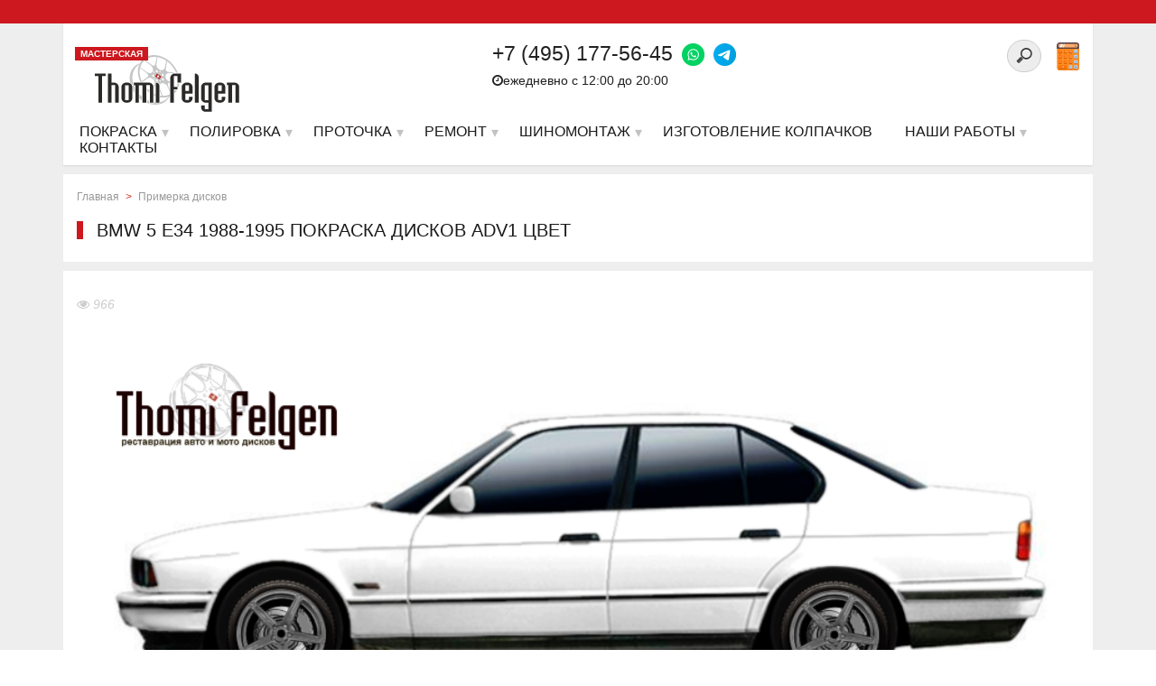

--- FILE ---
content_type: text/html; charset=UTF-8
request_url: https://thomifelgen.ru/primerka-diskov/bmw_5_e34_1988_1995_pokraska_diskov_adv1_tsvet_210417_14_25_44/
body_size: 13970
content:
<!DOCTYPE html>
<html lang="ru" prefix="og: http://ogp.me/ns#">
<head>
<meta name="viewport" content="width=device-width, initial-scale=1">
<meta name="google-site-verification" content="UoIgDENibxurgbo5X421YAa5ZTPYkOHrhBJF-EHRiEM" />
<meta name='yandex-verification' content='7d23bd79aa6a010a' />
<link rel="shortcut icon" type="image/x-icon" href="/local/templates/nshab_1/favicon.ico" />
    	<link rel="canonical" href="https://thomifelgen.ru/primerka-diskov/bmw_5_e34_1988_1995_pokraska_diskov_adv1_tsvet_210417_14_25_44/">
    	<link rel="apple-touch-icon" sizes="180x180" href="/apple-touch-icon.png">

	<meta http-equiv="Content-Type" content="text/html; charset=UTF-8" />
<meta name="robots" content="index, follow" />
<meta name="description" content="BMW 5 E34 1988-1995 покраска дисков ADV1 цвет . Сделано в конфигураторе по примерке дисков и подбору цвета дисков Thomi Felgen." />
<link href="/local/templates/nshab_1/components/bitrix/news/main1/bitrix/news.detail/.default/style.css?1480630166120" type="text/css"  rel="stylesheet" />
<link href="/local/templates/nshab_1/components/askaron/askaron.ibvote.iblock.vote/ajax1/style.css?1492207068577" type="text/css"  rel="stylesheet" />

<link href="/bitrix/components/api/main.feedback/css/jquery.formstyler.css?14278317519977" type="text/css"  rel="stylesheet" />
<link href="/local/templates/nshab_1/components/api/main.feedback/seryi/style.css?14806301653983" type="text/css"  rel="stylesheet" />
<link href="/local/templates/nshab_1/components/bitrix/menu/top/style.css?1553442998360" type="text/css"  data-template-style="true"  rel="stylesheet" />
<link href="/local/templates/nshab_1/template_styles.css?1675842337252900" type="text/css"  data-template-style="true"  rel="stylesheet" />
<link href="/local/templates/nshab_1/css/noty.css?150568155817492" type="text/css"  data-template-style="true"  rel="stylesheet" />



<script type="text/javascript" src="/bitrix/js/main/cphttprequest.min.js?14320414803623"></script>

<script type="text/javascript">var bxDate = new Date(); document.cookie="BITRIX_SM_TIME_ZONE="+bxDate.getTimezoneOffset()+"; path=/; expires=Fri, 01-Jan-2038 00:00:00 GMT"</script>
<meta property="og:title" content="BMW 5 E34 1988-1995 покраска дисков ADV1 цвет " />
<meta property = "og:type" content = "article" />
<meta property="og:image" content="https://thomifelgen.ru/upload/iblock/c96/170421142544.png" />
<script type="text/javascript">var ajaxMessages = {wait:"Загрузка..."}</script>
<meta property="og:type" content="website">

<script type="text/javascript" src="/local/templates/nshab_1/js/jquery/jquery.min.js?1480630164145854"></script>
<script type="text/javascript" src="/local/templates/nshab_1/js/jquery.mmenu.min.all.js?148063016435674"></script>
<script type="text/javascript" src="/local/templates/nshab_1/js/jquery/jquery-ui.min.js?1480630164240427"></script>
<script type="text/javascript" src="/local/templates/nshab_1/js/jquery.maskedinput.js?154755946716624"></script>
<script type="text/javascript" src="/local/templates/nshab_1/js/noty.min.js?150154822030919"></script>
<script type="text/javascript" src="/local/templates/nshab_1/js/script.js?16121573487865"></script>
<script type="text/javascript" src="/local/templates/nshab_1/js/cookie.js?15056801315236"></script>
<script type="text/javascript" src="/local/templates/nshab_1/js/jquery.mb-comingsoon.min.js?14806301645535"></script>
<script type="text/javascript" src="/local/templates/nshab_1/js/jquery.responsive_countdown.min.js?148063016429612"></script>
<script type="text/javascript" src="/local/templates/nshab_1/js/owl.carousel.min.js?148063016423890"></script>
<script type="text/javascript" src="/local/templates/nshab_1/js/swiper.jquery.min.js?148063016486616"></script>
<script type="text/javascript" src="/local/templates/nshab_1/js/swiper.min.js?1674713923143706"></script>
<script type="text/javascript" src="/bitrix/components/api/main.feedback/js/jquery.formstyler.min.js?142783175113890"></script>
<script type="text/javascript">var _ba = _ba || []; _ba.push(["aid", "8e2dbeecda7886ca85c4e1d8e6554000"]); _ba.push(["host", "thomifelgen.ru"]); (function() {var ba = document.createElement("script"); ba.type = "text/javascript"; ba.async = true;ba.src = (document.location.protocol == "https:" ? "https://" : "http://") + "bitrix.info/ba.js";var s = document.getElementsByTagName("script")[0];s.parentNode.insertBefore(ba, s);})();</script>

<title>BMW 5 E34 1988-1995 покраска дисков ADV1 цвет </title>
<style>.clrNoIndex, .clrNoIndex * { color: rgb(0, 0, 0) !important;background-color: rgb(218, 165, 32) !important;} .open_link {background-color:#ff0000;color:#ffffff;}</style>

<!-- Google Tag Manager -->
<script>(function(w,d,s,l,i){w[l]=w[l]||[];w[l].push({'gtm.start':
new Date().getTime(),event:'gtm.js'});var f=d.getElementsByTagName(s)[0],
j=d.createElement(s),dl=l!='dataLayer'?'&l='+l:'';j.async=true;j.src=
'https://www.googletagmanager.com/gtm.js?id='+i+dl;f.parentNode.insertBefore(j,f);
})(window,document,'script','dataLayer','GTM-MNX3LVR');</script>
<!-- End Google Tag Manager -->
</head>
<body class="dleave">
<!-- Google Tag Manager (noscript) -->
<noscript><iframe src="https://www.googletagmanager.com/ns.html?id=GTM-MNX3LVR"
height="0" width="0" style="display:none;visibility:hidden"></iframe></noscript>
<!-- End Google Tag Manager (noscript) -->
    <div id="panel"></div>
<div id="page-wrapper">
    <div class="top_bar">
        <div class="top_bar_inner">
            <div style="" class="start">
        <div class="swiper-wrapper">
 
</div>
</div>

        </div>
    </div>
    <div class="header1">
        <div class="inner">
                            <div class="textwa"></div>
                        <div id="page" class="header_inner">
            <div class="logo">
                    <div class="master">
                        МАСТЕРСКАЯ
                    </div>
                    <a href="https://thomifelgen.ru">
    <img src="/upload/nlogo.svg">
    
</a>                </div>

                <div class="calc_block">
                    <div class="calc_block_div">
                                                <div class="mobile1 phonemm"><a href="tel:+74951775645" style="color: #000">+7 (495) 177-56-45</a> <a href="https://wa.me/74951775645" class="foot_ph"><img style="margin-left: 10px" src="/upload/wp.png"> </a>
    <a class="foot_ph" href="https://t.me/Thomi_felgen_office"><img src="/upload/tg.png"> </a></div>
                        <div class="mob_search">
                        <div class="search-form" style="float: right;margin-top: -28px;margin-right: 42px">
<form id="demo-b" action="/search/index.php">
	<input style="border-color: #ccc;" type="search" name="q" value="" size="15" maxlength="50" />
	<div style="display:none;"><input name="s" type="submit" value="Поиск" /></div>
</form>
</div>
<div class="clear"></div>                        </div>
                    </div>
                </div>
                <div class="gamburger"><a href="#menu"><span class="menug"></span><div class="m_title">Меню</div></a></div>
                <div class="top_contacts">
                    <div class="col2_right_alerts">
                         <br>                    </div>
                    <div class="top_contacts_callback">

                        <div class="search-form" style="float: right;margin-top: -28px;margin-right: 42px">
<form id="demo-b" action="/search/index.php">
	<input style="border-color: #ccc;" type="search" name="q" value="" size="15" maxlength="50" />
	<div style="display:none;"><input name="s" type="submit" value="Поиск" /></div>
</form>
</div>
<div class="clear"></div>                        <a class="lkhref" href="/calculator/"><img src="/upload/calctop.png" style="width: 25px;margin-top: -1px;"></a>
                    </div>
                    <div class="top_contacts_div top_contacts_number red_color">
                         <span class="ya-phone" style="float:left;">+7 (495) 177-56-45</span> <a href="https://wa.me/74951775645" class="foot_ph"><img style="margin-left: 10px" src="/upload/wp.png"> </a>
    <a class="foot_ph" href="https://t.me/Thomi_felgen_office"><img src="/upload/tg.png"> </a><br>
 <span style="font-size:14px;color: #202020;float:left;padding-top: 3px;"><i class="fa fa-clock-o" aria-hidden="true"></i>ежедневно с 12:00 до 20:00&nbsp;&nbsp;</span>
                    </div>
                </div>

                <div class="clear"></div>
            </div>
            <nav id="main-menu">
                    <script type="text/javascript">
     $(document).ready(function(){
     var link = window.location.pathname;
     $('#bactive li a[href="'+link+'"]').addClass('active');
     });
</script>
<ul id="bactive">
    <li class="mobile1"><a href="tel:+74951775645" onclick="ga('send', 'event', 'MobileP', 'pokaz');yaCounter16377226.reachGoal('mobileclick'); return true;"><i class="fa fa-phone" aria-hidden="true"></i> <strong>+7 (495) 177-56-45</strong></a></li>
    <li class="downs">
        <a href="/poroshkovaja_pokraska/" class="mm-item">
            <span class="sliding-u-l-r-l">Покраска</span>
        </a>
        <ul>
            <li><a href="/poroshkovaja_pokraska/Poroshkovaja_pokraska_diskov/" class="item2level"><img width="30" src="/upload/medialibrary/2ce/carico.png" alt="Услуги для автомобиля">Порошковая покраска авто дисков</a>
            </li><li><a href="/poroshkovaja_pokraska/painting-a-car-drives-in-2-or-more-colors/" class="item2level"><img width="30" src="/upload/medialibrary/2ce/carico.png" alt="Услуги для автомобиля">Порошковая покраска авто дисков в 2 и более цвета</a>
            </li><li><a href="/poroshkovaja_pokraska/Poroshkovaja_pokraska_moto_diskov/" class="item2level"><img width="30" src="/upload/medialibrary/d0f/bikeico.png" alt="Услуги для мотоцикла">Порошковая покраска мото дисков</a>
            </li><li><a href="/poroshkovaja_pokraska/painting-moto-drive-in-2-or-more-colors/" class="item2level"><img width="30" src="/upload/medialibrary/d0f/bikeico.png" alt="Услуги для мотоцикла">Порошковая покраска мото дисков в 2 и более цвета</a>
            </li><li><a href="/poroshkovaja_pokraska/painting-velorama-mounts/" class="item2level"><img width="30" src="/upload/medialibrary/d0f/bikeico.png" alt="Услуги для мотоцикла">Порошковая покраска моторамы</a>
            </li><li><a href="/poroshkovaja_pokraska/painting-velorama/" class="item2level"><img width="30" src="/upload/medialibrary/d0f/bikeico.png" alt="Услуги для мотоцикла">Порошковая покраска велорамы</a>
            </li><li><a href="/poroshkovaja_pokraska/powder-coating-of-metal-products/" class="item2level"><img width="30" src="/upload/medialibrary/50a/metico.png" alt="Покраска изделий из металла">Порошковая покраска металлических изделий</a>
            </li><li><a href="/poroshkovaja_pokraska/powder-coating-of-radiators/" class="item2level"><img width="30" src="/upload/medialibrary/0aa/radico.png" alt="Покраска батарей для дома и полотенцесушителей">Порошковая покраска радиаторов отопления и полотенцесушителей</a>
            </li><li><a href="/poroshkovaja_pokraska/Pokraska_kolpachkov_diskov/" class="item2level"><img width="30" src="/upload/medialibrary/509/automoto.png" alt="Услуги для автомобилей и мотоциклов">Покраска колпачков дисков</a>
            </li>
        </ul>
    </li>
    <li class="downs">
        <a href="/zerkalnaya-polirovka/" class="mm-item">
            <span class="sliding-u-l-r-l">Полировка</span>
        </a>
        <ul>
            <li><a href="/zerkalnaya-polirovka/zerkalnaya_polirovka_diskov_lityh/" class="item2level"><img width="30" src="/upload/medialibrary/2ce/carico.png" alt="Услуги для автомобиля">Зеркальная полировка авто дисков</a>
            </li><li><a href="/zerkalnaya-polirovka/zerkalnaya_polirovka_polki_diska/" class="item2level"><img width="30" src="/upload/medialibrary/2ce/carico.png" alt="Услуги для автомобиля">Зеркальная полировка полки авто дисков</a>
            </li><li><a href="/zerkalnaya-polirovka/mirror-polishing-the-central-part-of-the-disk/" class="item2level"><img width="30" src="/upload/medialibrary/2ce/carico.png" alt="Услуги для автомобиля">Зеркальная полировка центральной части дисков</a>
            </li><li><a href="/zerkalnaya-polirovka/mirror-polishing-moto-drive/" class="item2level"><img width="30" src="/upload/medialibrary/d0f/bikeico.png" alt="Услуги для мотоцикла">Зеркальная полировка мото дисков</a>
            </li><li><a href="/zerkalnaya-polirovka/mirror-polished-shelves-moto-drive/" class="item2level"><img width="30" src="/upload/medialibrary/d0f/bikeico.png" alt="Услуги для мотоцикла">Зеркальная полировка полки мото дисков</a>
            </li><li><a href="/zerkalnaya-polirovka/zerkalnaya_polirovka_motodetaley/" class="item2level"><img width="30" src="/upload/medialibrary/509/automoto.png" alt="Услуги для автомобилей и мотоциклов">Зеркальная полировка деталей автомобиля, мотоцикла</a>
            </li><li><a href="/zerkalnaya-polirovka/design-solutions/" class="item2level">Зеркальная полировка: Дизайнерские решения</a>
            </li><li><a href="/zerkalnaya-polirovka/mirror-polishing-caps/" class="item2level"><img width="30" src="/upload/medialibrary/509/automoto.png" alt="Услуги для автомобилей и мотоциклов">Зеркальная полировка колпачков на диски</a>
            </li>
        </ul>
    </li>
    <li class="downs">
        <a class="mm-item" href="/almaznaya-protochka/">
            <span class="sliding-u-l-r-l">Проточка</span>
        </a>
        <ul>
            <li><a href="/almaznaya-protochka/almaznaya-protochka-litsevoy-chasti-diska/">Алмазная проточка лицевой части диска</a></li>
            <li><a href="/almaznaya-protochka/almaznaya-protochka-kanta-diska/" >Алмазная проточка канта диска</a></li>
        </ul>
    </li>
    <li class="downs">
        <a href="/repair-edit-disks/" class="mm-item">
            <span class="sliding-u-l-r-l">Ремонт</span>
        </a>
        <ul>
            <li><a href="/repair-restoration-edit-and-rolling-disks/restavratsiya-i-remont-diskov/" class="item33"><img width="30" src="/upload/medialibrary/509/automoto.png" alt="Услуги для автомобилей и мотоциклов">Ремонт дисков</a>
            </li><li><a href="/repair-restoration-edit-and-rolling-disks/edit-disks/" class="item33"><img width="30" src="/upload/medialibrary/509/automoto.png" alt="Услуги для автомобилей и мотоциклов">Правка дисков</a>
            </li><li><a href="/repair-restoration-edit-and-rolling-disks/argon-welding/" class="item33"><img width="30" src="/upload/medialibrary/509/automoto.png" alt="Услуги для автомобилей и мотоциклов">Аргоновая сварка</a>
            </li><li><a href="/repair-restoration-edit-and-rolling-disks/assembly-disassembly-of-the-composite-disks/" class="item33"><img width="30" src="/upload/medialibrary/2ce/carico.png" alt="Услуги для автомобиля">Сборка / разборка дисков</a>
            </li>
        </ul>
    </li>
    <li class="downs">
        <a href="/tire-service/" class="mm-item">
            <span class="sliding-u-l-r-l">Шиномонтаж</span>
        </a>
        <ul>
            <li><a href="/tire-service/shinomontaj/" class="item33"><img width="30" src="/upload/medialibrary/509/automoto.png" alt="Услуги для автомобилей и мотоциклов">Шиномонтаж</a>
            </li><li><a href="/tire-service/balancing/" class="item33"><img width="30" src="/upload/medialibrary/509/automoto.png" alt="Услуги для автомобилей и мотоциклов">Балансировка авто и мото дисков</a>
            </li><li><a href="/tire-service/tyre-recycling/" class="item33"><img width="30" src="/upload/medialibrary/509/automoto.png" alt="Услуги для автомобилей и мотоциклов">Утилизация шин</a>
            </li>
        </ul>
    </li>
    <li>
        <a href="/additional-services/manufacturer-of-caps/" class="mm-item" >Изготовление колпачков</a>
    </li>
    <li class="mobile1"><a href="/calculator/">Калькулятор</a></li>
    <li class="downs"><a class="mm-item" href="/nashi-raboty/"><span class="sliding-u-l-r-l">Наши работы</span></a>
        <ul>
            <li><a href="/nashi-raboty/zerkaljnaja_polirovka_diskov/" class="item2level item2level_photo ">Зеркальная полировка дисков фото</a>
            </li><li><a href="/nashi-raboty/poroshkovaja_pokraska/" class="item2level item2level_photo ">Порошковая покраска дисков фото</a>
            </li><li><a href="/nashi-raboty/zerkaljnaja_polirovka_borta/" class="item2level item2level_photo ">Зеркальная полировка полки диска фото</a>
            <li><a href="/nashi-raboty/combined_polishing_painting/" class="item2level item2level_photo ">Комбинированная полировка с покраской фото</a>
            </li><li><a href="/nashi-raboty/painting_discs_in_candy_colors/" class="item2level item2level_photo ">Покраска дисков в Candy (кэнди) цвета фото</a>
            </li><li><a href="/nashi-raboty/painting_radiators_and_batteries/" class="item2level item2level_photo ">Покраска радиаторов отопления и батарей фото</a>
            </li>
            </li><li><a href="/nashi-raboty/powder_coating_in_2_or_more_colors/" class="item2level item2level_photo ">Порошковая покраска дисков в 2 и более цветов</a>
            </li><li><a href="/nashi-raboty/zerkaljnaja_polirovka_avto_i_motodetalejj/" class="item2level item2level_photo ">Зеркальная полировка деталей</a>
            </li><li><a href="/nashi-raboty/powder_painting_different/" class="item2level item2level_photo ">Порошковая покраска. Разное</a>
            </li><li><a href="/nashi-raboty/restoration_and_repair_of_wheels/" class="item2level item2level_photo ">Реставрация и ремонт дисков</a>
            </li><li><a href="/nashi-raboty/photo_shoot/" class="item2level item2level_photo ">Фотосессии</a>
            </li>
        </ul>
    </li>
    <li class="mobile1"><a href="/akcii/" style="color:#cc181e" class="mm-item"><span class="sliding-u-l-r-l">Акции</span></a></li>
    <li><a class="mm-item" href="/feedback/"><span class="sliding-u-l-r-l">Контакты</span></a></li>
</ul>

                </nav>

        </div>
    </div>
    <div id="header_menu_trigger"></div>
    <div class="clear"></div>
    <div class="middle">
    <div class="middle_inner" >

    <div class="col2_right">

<div class="title_inner" >

									<div class="breadcrumb">
<ul class="breadcrumb-navigation"><li><a href="/" title="Главная">Главная</a></li><li class="path_sepr">></li><li><a href="/primerka-diskov/" title="Примерка дисков">Примерка дисков</a></li></ul></div>
<div class="title_h1"><h1 >BMW 5 E34 1988-1995 покраска дисков ADV1 цвет </h1></div>
    </div>
<div style="position:absolute;left:-11482px;">https://www.high-endrolex.com/8</div>
<div class="newsd">
<div class="body_inner">
<p class="datev"><i class="fa fa-eye"></i> 966</p>

<img src="/upload/iblock/c96/170421142544.png">

				<p>Результат работы конфигуратора Thomi Felgen в котором представленна порошковая покраска дисков для автомобиля BMW 5 E34 1988-1995 в цвет .</p><p>В нашей мастерской мы можем вернуть первозданный вид или преобразить полностью диски на Ваш автомобиль. Для того что бы узнать стоимость порошковой покраски дисков на автомобиль BMW 5 E34 1988-1995 перейдите по <a href="/services/Pokraska_diskov/Poroshkovaja_pokraska_diskov/">ссылке</a> и выберите диаметр Ваших дисков.</p> Услуга: <a href="/services/Pokraska_diskov/">Порошковая покраска дисков</a><br>Цвет:	</div>
</div>
<div class="col-2" style="text-align:center;padding-top:15px;">
<div class="col-2-div">

<a class="btn wwb opener" onclick="yaCounter16377226.reachGoal('ZAKAZ'); return true;">ЗАКАЗАТЬ АНАЛОГИЧНУЮ УСЛУГУ</a>
	</div>
	<div class="col-2-div"><a href="/disk_kreator/" class="btn wwb" style="background-color:#ccc;color:#000;">Вернуться в конфигуратор</a></div>
</div>

<script type="text/javascript" src="//yastatic.net/es5-shims/0.0.2/es5-shims.min.js" charset="utf-8"></script>
<script type="text/javascript" src="//yastatic.net/share2/share.js" charset="utf-8" async="async"></script>
<div style="padding:10px 0;text-align:center;"><p>Вы можете сохранить полученное изображение выбрав подходящую соцсеть</p><div class="ya-share2" data-services="vkontakte,facebook,odnoklassniki,twitter,viber,whatsapp" data-description="Примерка дисков на кофигураторе Thomi Felgen. Самый простой способ узнать как будет выглядеть Ваш автомобиль после покраски или полировки дисков!" data-counter="" data-image="https://thomifelgen.ru/upload/iblock/c96/170421142544.png" data-title="BMW 5 E34 1988-1995 покраска дисков ADV1 цвет  - Сделано в конфигураторе Thomi Felgen по подбору цвета дисков"></div></div>
<div class="iblock-vote" id="vote_8472">
<script type="text/javascript">
if(!window.voteScript) window.voteScript =
{
	trace_vote: function(div, flag)
	{
		var my_div;
		var r = div.id.match(/^vote_(\d+)_(\d+)$/);
		for(var i = r[2]; i >= 0; i--)
		{
			my_div = document.getElementById('vote_'+r[1]+'_'+i);
			if(my_div)
			{
				if(flag)
				{
					if(!my_div.saved_class)
						my_div.saved_className = my_div.className;
					if(my_div.className!='star-active star-over')
						my_div.className = 'star-active star-over';
				}
				else
				{
					if(my_div.saved_className && my_div.className != my_div.saved_className)
						my_div.className = my_div.saved_className;
				}
			}
		}
		i = r[2]+1;
		while(my_div = document.getElementById('vote_'+r[1]+'_'+i))
		{
			if(my_div.saved_className && my_div.className != my_div.saved_className)
				my_div.className = my_div.saved_className;
			i++;
		}
	},
	do_vote: function(div, parent_id, arParams)
	{
		var r = div.id.match(/^vote_(\d+)_(\d+)$/);

		var vote_id = r[1];
		var vote_value = r[2];

		function __handler(data)
		{
			var obContainer = document.getElementById(parent_id);
			if (obContainer)
			{
				var obResult = document.createElement("DIV");
				obResult.innerHTML = data;
				obContainer.parentNode.replaceChild(obResult.firstChild, obContainer);
			}
		}

		PShowWaitMessage('wait_' + parent_id, true);

		var url = '/local/components/askaron/askaron.ibvote.iblock.vote/component.php';

		arParams['vote'] = 'Y';
		arParams['vote_id'] = vote_id;
		arParams['rating'] = vote_value;

		var TID = CPHttpRequest.InitThread();
		CPHttpRequest.SetAction(TID, __handler);
		CPHttpRequest.Post(TID, url, arParams);
	}
}
</script>

<table border="0" cellspacing="0" cellpadding="0" align="center">
	<tr>
										<td><div id="vote_8472_0" class="star-active star-empty" title="1" onmouseover="voteScript.trace_vote(this, true);" onmouseout="voteScript.trace_vote(this, false)" onclick="voteScript.do_vote(this, 'vote_8472', {'SESSION_PARAMS':'4897f977179c2cf25c317fd0f6c60098','PAGE_PARAMS':{'ELEMENT_ID':'8472'},'sessid':'69ca6e818c386c78505d928c704fbf52','AJAX_CALL':'Y'})"><i class="fa fa-thumbs-o-up" aria-hidden="true"></i></div></td>
							</tr>
</table>
			<div style="text-align:center;" id="wait_vote_8472">(Вы можете стать первым)</div>
	</div>
<div style="display:inline-block;">
			<div class="prevnext_work_img">
			<a id="previous_page" href="/primerka-diskov/111_pokraska_diskov_adv1_tsvet_signalnyy_belyy_ral_9003_210417_16_25_14/">				<img src="/upload/iblock/b27/170421162514.png" alt="111 покраска дисков ADV1 цвет сигнальный белый (RAL 9003)">
			</a>
			<div class="prev_work prevnext_work">← Предыдущая</div>
		</div>			<div class="prevnext_work_imgr">
			<a id="next_page" href="/primerka-diskov/mitsubishi_outlander_xl_2006_2010_pokraska_diskov_infinity_tsvet_nochnoy_siniy_ral_5022_210417_11_25/">				<img src="/upload/iblock/3da/170421112551.png" alt="Mitsubishi Outlander XL 2006-2010 покраска дисков Infinity цвет ночной синий (RAL 5022)">

			</a>
			<div class="next_work prevnext_work">Следующая →</div>
		</div> 
</div>
<div class="end"></div>

<p><a href="/primerka-diskov/">Возврат к списку</a></p>

<div class="clear"></div>
<div style="margin-top: 15px;">

</div>
<div id="dialog" class="services_feedback_form"> 
<div id="comp_25f8776021cd32e12169f4cdfb83e99c"><script>

$('#feedform0').change(function() {
	if ($('#feedform0').val() == 'Полировка / Покраска') { 
	 ga('send', 'event', 'FeedForm', 'subm');
	yaCounter16377226.reachGoal('FEEDFORM'); return true;
  }

});

</script>
<a name="subm"></a>

<div class="api-feedback tpl_default" style="text-align:left;">
	<h1 style="">Узнать стоимость</h1>		
<form class="question" action="/primerka-diskov/bmw_5_e34_1988_1995_pokraska_diskov_adv1_tsvet_210417_14_25_44/" method="POST" enctype="multipart/form-data" name="api_feedback_form" id="54f37938d7cd9"><input type="hidden" name="bxajaxid" id="bxajaxid_25f8776021cd32e12169f4cdfb83e99c_8BACKi" value="25f8776021cd32e12169f4cdfb83e99c" /><input type="hidden" name="AJAX_CALL" value="Y" /><script type="text/javascript">
function _processform_8BACKi(){
	if (BX('bxajaxid_25f8776021cd32e12169f4cdfb83e99c_8BACKi'))
	{
		var obForm = BX('bxajaxid_25f8776021cd32e12169f4cdfb83e99c_8BACKi').form;
		BX.bind(obForm, 'submit', function() {BX.ajax.submitComponentForm(this, 'comp_25f8776021cd32e12169f4cdfb83e99c', true)});
	}
	BX.removeCustomEvent('onAjaxSuccess', _processform_8BACKi);
}
if (BX('bxajaxid_25f8776021cd32e12169f4cdfb83e99c_8BACKi'))
	_processform_8BACKi();
else
	BX.addCustomEvent('onAjaxSuccess', _processform_8BACKi);
</script>
		<input type="hidden" name="sessid" id="sessid" value="69ca6e818c386c78505d928c704fbf52" />		<input type="hidden" name="UNIQUE_FORM_ID" value="54f37938d7cd9" />
					<input type="text" name="ANTIBOT[NAME]" value="" class="api-feedback-antibot">
									<div class="bg_top">
						<div class="qw_block">

							<div class="qw_input">
		<div class="col-2">
										<input type="hidden" name="CUSTOM_FIELDS[0][]"  value="Значение поля по умолчанию">
							
<div class="col-2-div">
	<div class="tpl_default_custom_field_1" style="overflow:hidden;padding:5px;display:block;">
														<div class="title"><label style="display: block;min-width:175px;margin-bottom: 3px;float:left;">
								Выберите радиус: 								</label></div>
														<select id="feedform0" name="CUSTOM_FIELDS[1][]" style="min-width:232px;padding:3px 5px;"
								>
								<option value="(не установлено)">(не установлено)</option><option value="13">13</option><option value="14">14</option><option value="15">15</option><option value="16">16</option><option value="17">17</option><option value="18">18</option><option value="19">19</option><option value="20">20</option><option value="21">21</option><option value="22">22</option><option value="23">23</option><option value="24">24</option><option value="25">25</option><option value="26">26</option>							</select>
								</div></div><div class="col-2-div">
	                        <div class="tpl_default_custom_field_2" style="overflow:hidden;padding:5px;">
		                        		                        <div class="title"><label style="display: block;min-width:175px;margin-bottom: 3px;float:left;">
			                        Диски хромированы?: 									</label></div>
		                        		                        <div style="min-width:220px;padding:3px 5px;" class="option-qroup">
			                        				                        <label style="float:left;padding:0 20px;" for="54f37938d7cd9_FIELD_2_0">
					                        <input id="54f37938d7cd9_FIELD_2_0"
					                               type="radio"
					                               name="CUSTOM_FIELDS[2][]"
					                               value="Нет"
						                            >
					                        Нет				                        </label>
			                        				                        <label style="float:left;padding:0 20px;" for="54f37938d7cd9_FIELD_2_1">
					                        <input id="54f37938d7cd9_FIELD_2_1"
					                               type="radio"
					                               name="CUSTOM_FIELDS[2][]"
					                               value="Да"
						                            >
					                        Да				                        </label>
			                        				                        <label style="float:left;padding:0 20px;" for="54f37938d7cd9_FIELD_2_2">
					                        <input id="54f37938d7cd9_FIELD_2_2"
					                               type="radio"
					                               name="CUSTOM_FIELDS[2][]"
					                               value="Частично"
						                            >
					                        Частично				                        </label>
			                        		                        </div>
							</div></div>
	                    			</div></div>
						</div>

						<div class="qw_block">
							
							<div class="qw_textarea">
								                   						<div class="tpl_default_author_message" style="overflow:hidden;padding:5px;">
										<div class="title"><label style="display: block;min-width:175px;margin-bottom: 3px;float:left;">Сообщение:
												</label></div>
										<textarea data-cell="H1" id="zakaz" style="padding:3px 5px;min-width:380px;min-height:150px;" 					          name="author_message"
						></textarea>
				</div>
				                							</div>
						</div>
					</div>

					<div class="qw_bottom-wrapper-grey">

							<div class="bottom-form">
<div class="col-3">
		<div class="col-3-div">
				<div class="tpl_default_author_name qw_block white" style="overflow:hidden;padding:5px;">
					
					<div class="title"><label style="display: block;min-width:175px;margin-bottom: 3px;float:left;">Ваше имя:
													<span class="asterisk1"> *</span>
												</label></div>
										<div class="qw_input"><input style="min-width:220px;padding:3px 5px;" type="text" value="" name="author_name"
												 class="required" />
					</div></div></div>
				<div class="col-3-div">
				<div class="tpl_default_author_email qw_block white" style="overflow:hidden;padding:5px;">
					
					<div class="title"><label style="display: block;min-width:175px;margin-bottom: 3px;float:left;">E-mail:
													<span class="asterisk1"> *</span>
												</label></div>
										<div class="qw_input"><input style="min-width:220px;padding:3px 5px;" type="text" value="" name="author_email"
												 class="required" />
					</div></div></div>
				<div class="col-3-div">
				<div class="tpl_default_author_personal_mobile qw_block white" style="overflow:hidden;padding:5px;">
					
					<div class="title"><label style="display: block;min-width:175px;margin-bottom: 3px;float:left;">Контактный телефон:
												</label></div>
										<div class="qw_input"><input style="min-width:220px;padding:3px 5px;" type="text" value="" name="author_personal_mobile"
												 />
					</div></div></div>
				</div>
								<div class="cls"></div>
		<div class="col-3">
			<div class="tpl_default_upload_files" style="overflow:hidden;padding:5px;">
				<div class="col-3-div">
					<div class="api-file-string">
												<label style="display: block;min-width:175px;margin-bottom: 3px;float:left;">Отправить фото своих дисков</label>
												<div class="api-file-wrap">
							<span class="btn1 wwb" onclick="$('#tpl_default_finput_0').click()">выбрать файл</span>
							<br><span class="api-file-name" id="tpl_default_fname_0">файл не выбран</span>
							<input type="file"
							       name="UPLOAD_FILES[]"
							       id="tpl_default_finput_0"
							       onchange="$('#tpl_default_fname_0').text(this.value);"
								>
						</div>
					</div>
								</div>
						<div class="col-3-div">
					<div class="api-file-string">
												<label style="display: block;min-width:175px;margin-bottom: 3px;float:left;">Отправить фото своих дисков</label>
												<div class="api-file-wrap">
							<span class="btn1 wwb" onclick="$('#tpl_default_finput_1').click()">выбрать файл</span>
							<br><span class="api-file-name" id="tpl_default_fname_1">файл не выбран</span>
							<input type="file"
							       name="UPLOAD_FILES[]"
							       id="tpl_default_finput_1"
							       onchange="$('#tpl_default_fname_1').text(this.value);"
								>
						</div>
					</div>
								</div>
						<div class="col-3-div">
					<div class="api-file-string">
												<label style="display: block;min-width:175px;margin-bottom: 3px;float:left;">Отправить фото своих дисков</label>
												<div class="api-file-wrap">
							<span class="btn1 wwb" onclick="$('#tpl_default_finput_2').click()">выбрать файл</span>
							<br><span class="api-file-name" id="tpl_default_fname_2">файл не выбран</span>
							<input type="file"
							       name="UPLOAD_FILES[]"
							       id="tpl_default_finput_2"
							       onchange="$('#tpl_default_fname_2').text(this.value);"
								>
						</div>
					</div>
								</div>
						</div>
							</div>
							<div class="mf-captcha">
								<label style="display: block;min-width:175px;margin-bottom: 3px;float:left;"> </label>
								<div class="mf-captcha-wrap">
					<div class="mf-text">Защита от автоматических сообщений</div>
					<input type="hidden" name="captcha_sid" value="08d53b9f76dc98af2281c2726f749942">
					<img src="/bitrix/tools/captcha.php?captcha_sid=08d53b9f76dc98af2281c2726f749942" width="180" height="40" alt="CAPTCHA">
					<div class="mf-text">Введите слово на картинке <span class="asterisk1">*</span></div>
					<input type="text" name="captcha_word" size="30" maxlength="45" value="" class="required" autocomplete="off">
				</div>
			</div>
		

		<div class="api-submit">
			<input onclick="ga('send', 'event', 'Feedform', 'otpravka');yaCounter16377226.reachGoal('FOS'); return true;" type="submit" name="submit" style="" class=" btn1" id=""  value="Отправить">
		</div>

					</div>

		</div>
	</form>
</div>
<script>
	$(document).ready(function () {
		$('#bzakaz').click(function () {
			var ntext = $('#bbb').val();
			var rtext = ntext.replace(/,/g, '\n');
			$('#zakaz').val(rtext);
		})
	});
</script></div></div>
<script>

$( "#dialog" ).dialog({ 
	title: "Форма заказа услуги",
   autoOpen: false, 
   width: "70%",
   modal: true,
   overlay: { opacity: 0.1, background: "black" },
   resizable: false
 });
$( ".opener" ).click(function() {
  $( "#dialog" ).dialog( "open" );
});
</script><div style="position:absolute;left:-11482px;">https://www.high-endrolex.com/8</div>
										<div class="clear"></div>
									</div>

					<div class="clear"></div>
				</div>
			</div><div class="clear"></div>
			<div class="footer">
				<div class="footer_inner">
					<div class="footer_red_border"></div>
					<div class="bottom_menu_main">
						<div class="bottom_menu">
							<div class="bottom_menu_inner">
<ul class="bottom_menu_ul">
    <li><a class="sliding-u-l-r-l" href="/our-requisites/">Наши реквизиты</a></li>
    <li><a class="sliding-u-l-r-l" href="/feedback/">Контакты</a></li>
    <li><a class="sliding-u-l-r-l" href="/about/">О нас</a></li>

</ul>
<ul class="bottom_menu_ul">
    <li><a class="sliding-u-l-r-l" href="/partners/">Партнерам</a></li>
    <li><a class="sliding-u-l-r-l" href="/bloger/">Сотрудничество с блогерами</a></li>
    <li><a class="sliding-u-l-r-l" href="/dostavka/">Доставка</a></li>

</ul>
<ul class="bottom_menu_ul">
    <li><a class="sliding-u-l-r-l" href="/akcii/">Акции</a></li>
    <li><a class="sliding-u-l-r-l" href="/diskontnaja-karta/">Дисконтные карты</a></li>
    <li><a class="sliding-u-l-r-l" href="/questions/">Вопросы и ответы</a></li>
</ul>
							</div>
						</div>
						<div class="clear"></div>
					</div>
					<div class="footer_left">
						<div class="red_color bottom_contacts_number">
													</div><br>
						<div><span class="visafooter"></span></div>

					</div>
					<div class="footer_right">

						<div class="soc_media">
							                            <div class="soc_media_element"><a href="https://t.me/thomi_felgen" title="Наша группа в Телеграм"><i class="fa fa-telegram"></i></a></div>
                            <div class="soc_media_element"><a href="http://vk.com/thomifelgen" title="Наша группа Вконтакте"><i class="fa fa-vk"></i></a></div>
						<div class="soc_media_element"><a href="http://thomifelgen.livejournal.com/" title="Наш Live Journal"><span style="color:#6499cb;" class="glyphicon el-icon-livejournal"></span></a></div>
						<div class="soc_media_element"><a href="http://www.youtube.com/user/thomifelgenru?sub_confirmation=1" title="Наша канал на Youtube"><i class="fa fa-youtube-square"></i></a></div>
												<div class="soc_media_element"><a href="http://www.pinterest.com/thomifelgen/" title="Мы в Pinterest"><i class="fa fa-pinterest-square"></i></a></div>
						</div><div class="metrics">

						</div>

					</div>
					<div class="clear"></div>
					 <nav id="menu">
					<script type="text/javascript">
     $(document).ready(function(){
     var link = window.location.pathname;
     $('#bactive li a[href="'+link+'"]').addClass('active');
     });
</script>
<ul id="bactive">
    <li class="mobile1"><a href="tel:+74951775645" onclick="ga('send', 'event', 'MobileP', 'pokaz');yaCounter16377226.reachGoal('mobileclick'); return true;"><i class="fa fa-phone" aria-hidden="true"></i> <strong>+7 (495) 177-56-45</strong></a></li>
    <li class="downs">
        <a href="/poroshkovaja_pokraska/" class="mm-item">
            <span class="sliding-u-l-r-l">Покраска</span>
        </a>
        <ul>
            <li><a href="/poroshkovaja_pokraska/Poroshkovaja_pokraska_diskov/" class="item2level"><img width="30" src="/upload/medialibrary/2ce/carico.png" alt="Услуги для автомобиля">Порошковая покраска авто дисков</a>
            </li><li><a href="/poroshkovaja_pokraska/painting-a-car-drives-in-2-or-more-colors/" class="item2level"><img width="30" src="/upload/medialibrary/2ce/carico.png" alt="Услуги для автомобиля">Порошковая покраска авто дисков в 2 и более цвета</a>
            </li><li><a href="/poroshkovaja_pokraska/Poroshkovaja_pokraska_moto_diskov/" class="item2level"><img width="30" src="/upload/medialibrary/d0f/bikeico.png" alt="Услуги для мотоцикла">Порошковая покраска мото дисков</a>
            </li><li><a href="/poroshkovaja_pokraska/painting-moto-drive-in-2-or-more-colors/" class="item2level"><img width="30" src="/upload/medialibrary/d0f/bikeico.png" alt="Услуги для мотоцикла">Порошковая покраска мото дисков в 2 и более цвета</a>
            </li><li><a href="/poroshkovaja_pokraska/painting-velorama-mounts/" class="item2level"><img width="30" src="/upload/medialibrary/d0f/bikeico.png" alt="Услуги для мотоцикла">Порошковая покраска моторамы</a>
            </li><li><a href="/poroshkovaja_pokraska/painting-velorama/" class="item2level"><img width="30" src="/upload/medialibrary/d0f/bikeico.png" alt="Услуги для мотоцикла">Порошковая покраска велорамы</a>
            </li><li><a href="/poroshkovaja_pokraska/powder-coating-of-metal-products/" class="item2level"><img width="30" src="/upload/medialibrary/50a/metico.png" alt="Покраска изделий из металла">Порошковая покраска металлических изделий</a>
            </li><li><a href="/poroshkovaja_pokraska/powder-coating-of-radiators/" class="item2level"><img width="30" src="/upload/medialibrary/0aa/radico.png" alt="Покраска батарей для дома и полотенцесушителей">Порошковая покраска радиаторов отопления и полотенцесушителей</a>
            </li><li><a href="/poroshkovaja_pokraska/Pokraska_kolpachkov_diskov/" class="item2level"><img width="30" src="/upload/medialibrary/509/automoto.png" alt="Услуги для автомобилей и мотоциклов">Покраска колпачков дисков</a>
            </li>
        </ul>
    </li>
    <li class="downs">
        <a href="/zerkalnaya-polirovka/" class="mm-item">
            <span class="sliding-u-l-r-l">Полировка</span>
        </a>
        <ul>
            <li><a href="/zerkalnaya-polirovka/zerkalnaya_polirovka_diskov_lityh/" class="item2level"><img width="30" src="/upload/medialibrary/2ce/carico.png" alt="Услуги для автомобиля">Зеркальная полировка авто дисков</a>
            </li><li><a href="/zerkalnaya-polirovka/zerkalnaya_polirovka_polki_diska/" class="item2level"><img width="30" src="/upload/medialibrary/2ce/carico.png" alt="Услуги для автомобиля">Зеркальная полировка полки авто дисков</a>
            </li><li><a href="/zerkalnaya-polirovka/mirror-polishing-the-central-part-of-the-disk/" class="item2level"><img width="30" src="/upload/medialibrary/2ce/carico.png" alt="Услуги для автомобиля">Зеркальная полировка центральной части дисков</a>
            </li><li><a href="/zerkalnaya-polirovka/mirror-polishing-moto-drive/" class="item2level"><img width="30" src="/upload/medialibrary/d0f/bikeico.png" alt="Услуги для мотоцикла">Зеркальная полировка мото дисков</a>
            </li><li><a href="/zerkalnaya-polirovka/mirror-polished-shelves-moto-drive/" class="item2level"><img width="30" src="/upload/medialibrary/d0f/bikeico.png" alt="Услуги для мотоцикла">Зеркальная полировка полки мото дисков</a>
            </li><li><a href="/zerkalnaya-polirovka/zerkalnaya_polirovka_motodetaley/" class="item2level"><img width="30" src="/upload/medialibrary/509/automoto.png" alt="Услуги для автомобилей и мотоциклов">Зеркальная полировка деталей автомобиля, мотоцикла</a>
            </li><li><a href="/zerkalnaya-polirovka/design-solutions/" class="item2level">Зеркальная полировка: Дизайнерские решения</a>
            </li><li><a href="/zerkalnaya-polirovka/mirror-polishing-caps/" class="item2level"><img width="30" src="/upload/medialibrary/509/automoto.png" alt="Услуги для автомобилей и мотоциклов">Зеркальная полировка колпачков на диски</a>
            </li>
        </ul>
    </li>
    <li class="downs">
        <a class="mm-item" href="/almaznaya-protochka/">
            <span class="sliding-u-l-r-l">Проточка</span>
        </a>
        <ul>
            <li><a href="/almaznaya-protochka/almaznaya-protochka-litsevoy-chasti-diska/">Алмазная проточка лицевой части диска</a></li>
            <li><a href="/almaznaya-protochka/almaznaya-protochka-kanta-diska/" >Алмазная проточка канта диска</a></li>
        </ul>
    </li>
    <li class="downs">
        <a href="/repair-edit-disks/" class="mm-item">
            <span class="sliding-u-l-r-l">Ремонт</span>
        </a>
        <ul>
            <li><a href="/repair-restoration-edit-and-rolling-disks/restavratsiya-i-remont-diskov/" class="item33"><img width="30" src="/upload/medialibrary/509/automoto.png" alt="Услуги для автомобилей и мотоциклов">Ремонт дисков</a>
            </li><li><a href="/repair-restoration-edit-and-rolling-disks/edit-disks/" class="item33"><img width="30" src="/upload/medialibrary/509/automoto.png" alt="Услуги для автомобилей и мотоциклов">Правка дисков</a>
            </li><li><a href="/repair-restoration-edit-and-rolling-disks/argon-welding/" class="item33"><img width="30" src="/upload/medialibrary/509/automoto.png" alt="Услуги для автомобилей и мотоциклов">Аргоновая сварка</a>
            </li><li><a href="/repair-restoration-edit-and-rolling-disks/assembly-disassembly-of-the-composite-disks/" class="item33"><img width="30" src="/upload/medialibrary/2ce/carico.png" alt="Услуги для автомобиля">Сборка / разборка дисков</a>
            </li>
        </ul>
    </li>
    <li class="downs">
        <a href="/tire-service/" class="mm-item">
            <span class="sliding-u-l-r-l">Шиномонтаж</span>
        </a>
        <ul>
            <li><a href="/tire-service/shinomontaj/" class="item33"><img width="30" src="/upload/medialibrary/509/automoto.png" alt="Услуги для автомобилей и мотоциклов">Шиномонтаж</a>
            </li><li><a href="/tire-service/balancing/" class="item33"><img width="30" src="/upload/medialibrary/509/automoto.png" alt="Услуги для автомобилей и мотоциклов">Балансировка авто и мото дисков</a>
            </li><li><a href="/tire-service/tyre-recycling/" class="item33"><img width="30" src="/upload/medialibrary/509/automoto.png" alt="Услуги для автомобилей и мотоциклов">Утилизация шин</a>
            </li>
        </ul>
    </li>
    <li>
        <a href="/additional-services/manufacturer-of-caps/" class="mm-item" >Изготовление колпачков</a>
    </li>
    <li class="mobile1"><a href="/calculator/">Калькулятор</a></li>
    <li class="downs"><a class="mm-item" href="/nashi-raboty/"><span class="sliding-u-l-r-l">Наши работы</span></a>
        <ul>
            <li><a href="/nashi-raboty/zerkaljnaja_polirovka_diskov/" class="item2level item2level_photo ">Зеркальная полировка дисков фото</a>
            </li><li><a href="/nashi-raboty/poroshkovaja_pokraska/" class="item2level item2level_photo ">Порошковая покраска дисков фото</a>
            </li><li><a href="/nashi-raboty/zerkaljnaja_polirovka_borta/" class="item2level item2level_photo ">Зеркальная полировка полки диска фото</a>
            <li><a href="/nashi-raboty/combined_polishing_painting/" class="item2level item2level_photo ">Комбинированная полировка с покраской фото</a>
            </li><li><a href="/nashi-raboty/painting_discs_in_candy_colors/" class="item2level item2level_photo ">Покраска дисков в Candy (кэнди) цвета фото</a>
            </li><li><a href="/nashi-raboty/painting_radiators_and_batteries/" class="item2level item2level_photo ">Покраска радиаторов отопления и батарей фото</a>
            </li>
            </li><li><a href="/nashi-raboty/powder_coating_in_2_or_more_colors/" class="item2level item2level_photo ">Порошковая покраска дисков в 2 и более цветов</a>
            </li><li><a href="/nashi-raboty/zerkaljnaja_polirovka_avto_i_motodetalejj/" class="item2level item2level_photo ">Зеркальная полировка деталей</a>
            </li><li><a href="/nashi-raboty/powder_painting_different/" class="item2level item2level_photo ">Порошковая покраска. Разное</a>
            </li><li><a href="/nashi-raboty/restoration_and_repair_of_wheels/" class="item2level item2level_photo ">Реставрация и ремонт дисков</a>
            </li><li><a href="/nashi-raboty/photo_shoot/" class="item2level item2level_photo ">Фотосессии</a>
            </li>
        </ul>
    </li>
    <li class="mobile1"><a href="/akcii/" style="color:#cc181e" class="mm-item"><span class="sliding-u-l-r-l">Акции</span></a></li>
    <li><a class="mm-item" href="/feedback/"><span class="sliding-u-l-r-l">Контакты</span></a></li>
</ul>

						
			</nav>					<div class="copyright">
						© Thomi Felgen, 2011-2026.					</div>
				</div>
			</div>
						</div>
		<script type="text/javascript">
			/* <![CDATA[ */
			var google_conversion_id = 979682777;
			var google_custom_params = window.google_tag_params;
			var google_remarketing_only = true;
			/* ]]> */
		</script>
		
		<noscript>
			<div style="display:inline;"><img height="1" width="1" style="border-style:none;" alt="" src="//googleads.g.doubleclick.net/pagead/viewthroughconversion/979682777/?value=0&amp;guid=ON&amp;script=0"/></div>
		</noscript>
<script>
  (function(i,s,o,g,r,a,m){i['GoogleAnalyticsObject']=r;i[r]=i[r]||function(){
  (i[r].q=i[r].q||[]).push(arguments)},i[r].l=1*new Date();a=s.createElement(o),
  m=s.getElementsByTagName(o)[0];a.async=1;a.src=g;m.parentNode.insertBefore(a,m)
  })(window,document,'script','//www.google-analytics.com/analytics.js','ga');

  ga('create', 'UA-42247092-1', 'thomifelgen.ru');
  ga('require', 'displayfeatures');
  ga('send', 'pageview');
</script>
<script type=”text/javascript”>
var url = window.location.href;

// Will only work if string in href matches with location
$('#bactive li a[href="'+ url +'"]').addClass('active');

// Will also work for relative and absolute hrefs
$('#bactive li a').filter(function() {
    return this.href == url;
}).addClass('better-active');

</script>
<script async src='https://www.google.com/recaptcha/api.js?hl=ru'></script>
<!-- Yandex.Metrika counter -->
<script type="text/javascript" >
    (function (d, w, c) {
        (w[c] = w[c] || []).push(function() {
            try {
                w.yaCounter16377226 = new Ya.Metrika2({
                    id:16377226,
                    clickmap:true,
                    trackLinks:true,
                    accurateTrackBounce:true,
                    webvisor:true
                });
            } catch(e) { }
        });

        var n = d.getElementsByTagName("script")[0],
            s = d.createElement("script"),
            f = function () { n.parentNode.insertBefore(s, n); };
        s.type = "text/javascript";
        s.async = true;
        s.src = "https://mc.yandex.ru/metrika/tag.js";

        if (w.opera == "[object Opera]") {
            d.addEventListener("DOMContentLoaded", f, false);
        } else { f(); }
    })(document, window, "yandex_metrika_callbacks2");
</script>
<noscript><div><img src="https://mc.yandex.ru/watch/16377226" style="position:absolute; left:-9999px;" alt="" /></div></noscript>
<!-- /Yandex.Metrika counter -->

   
<script>
function getCookie(c_name)
{
var i,x,y,ARRcookies=document.cookie.split(";");
for (i=0;i<ARRcookies.length;i++)
  {
  x=ARRcookies[i].substr(0,ARRcookies[i].indexOf("="));
  y=ARRcookies[i].substr(ARRcookies[i].indexOf("=")+1);
  x=x.replace(/^\s+|\s+$/g,"");
  if (x==c_name)
    {
    return unescape(y);
    }
  }
}

function setCookie(c_name,value,exdays)
{
var exdate=new Date();
exdate.setDate(exdate.getDate() + exdays);
var c_value=escape(value) + ((exdays==null) ? "" : "; expires="+exdate.toUTCString())+ "; path=/";;
document.cookie=c_name + "=" + c_value;
}

$('.interactive').click(function(){
var lcheck=getCookie("lcheck");
    setCookie("lcheck",lcheck,75);
	$('.tel0').css('display','none');
    $('.hid1').css('display','none');
    $('.hid2').css('display','none');
    $('.tel1').css('display','block');
    ga('send', 'event', 'Contacts', 'show');
    yaCounter16377226.reachGoal('mclead'); return true;
})
$('.interactive1').click(function(){
var lcheck=getCookie("lcheck");
    setCookie("lcheck",lcheck,75);
	$('.tel0').css('display','none');
    $('.hid1').css('display','none');
    $('.hid2').css('display','none');
    $('.tel1').css('display','block');
    ga('send', 'event', 'Contacts', 'show');
    yaCounter16377226.reachGoal('mclead1'); return true;
})

	</script>

<!-- Facebook Pixel Code -->
<script>
    !function(f,b,e,v,n,t,s){if(f.fbq)return;n=f.fbq=function(){n.callMethod?
        n.callMethod.apply(n,arguments):n.queue.push(arguments)};if(!f._fbq)f._fbq=n
    ;
        n.push=n;n.loaded=!0;n.version='2.0';n.queue=[];t=b.createElement(e);t.async
            =!0;
        t.src=v;s=b.getElementsByTagName(e)[0];s.parentNode.insertBefore(t,s)}(window, document,'script','https://connect.facebook.net/en_US/fbevents.js');
    fbq('init', '704043746423735'); // Insert your pixel ID here.
    fbq('track', 'PageView');
</script>
<noscript><img height="1" width="1" style="display:none"
               src="https://www.facebook.com/tr?id=704043746423735&ev=PageView&noscript=1"
    /></noscript>
<!-- DO NOT MODIFY -->
<!-- End Facebook Pixel Code -->

<div class="call_but" ><a style="position: relative;z-index: 100" href="tel:+74951775645" onclick="ga('send', 'event', 'MobileP', 'pokaz');yaCounter16377226.reachGoal('mobileclick'); return true;"><i style="position: relative;z-index: 10" class="fa fa-phone" aria-hidden="true"></i>
            </a>

</div>
	</body>
</html>



--- FILE ---
content_type: application/javascript
request_url: https://thomifelgen.ru/local/templates/nshab_1/js/jquery.responsive_countdown.min.js?148063016429612
body_size: 12259
content:
!function(t){t.fn.ResponsiveCountdown=function(e){function a(t,e,a,r){return"round"==r?Math.round((t-e)*a):(t-e)*a}function r(t){var e=[],a=[],r=t.split(" "),o=r[0].split(",");a.push("M"),a.push(o[0]),a.push(o[1]),e.push(a),a=[];for(var l=1;l<r.length;l++)o=r[l].split(","),a.push("L"),a.push(o[0]),a.push(o[1]),e.push(a),a=[];return o=r[0].split(","),a.push("L"),a.push(o[0]),a.push(o[1]),e.push(a),a=[],e}function o(t){var e=[],a=[],r=t.split(" ");return a.push("M"),a.push(r[0]),a.push(r[1]),e.push(a),a=[],a.push("L"),a.push(parseFloat(r[0])+parseFloat(r[2])),a.push(r[1]),e.push(a),a=[],a.push("L"),a.push(parseFloat(r[0])+parseFloat(r[2])),a.push(parseFloat(r[1])+parseFloat(r[3])),e.push(a),a=[],a.push("L"),a.push(parseFloat(r[0])),a.push(parseFloat(r[1])+parseFloat(r[3])),e.push(a),a=[],a.push("L"),a.push(parseFloat(r[0])),a.push(parseFloat(r[1])),e.push(a),a=[],e}function l(t){var e,a,r,o,l,c,n,h=[],s="",_=[];for(i=0;i<t.length;i++)isNaN(parseInt(t.charAt(i)))&&"."!=t.charAt(i)&&"-"!=t.charAt(i)?"M"==t.charAt(i)||"m"==t.charAt(i)||"C"==t.charAt(i)||"c"==t.charAt(i)||"V"==t.charAt(i)||"v"==t.charAt(i)||"H"==t.charAt(i)||"h"==t.charAt(i)||"Z"==t.charAt(i)||"z"==t.charAt(i)||"L"==t.charAt(i)||"l"==t.charAt(i)||"S"==t.charAt(i)||"s"==t.charAt(i)?(_.length&&(("v"==_[0]||"V"==_[0])&&_.push(r),""!=s&&(l=parseFloat(s),("v"==_[0]||"m"==_[0]||"h"==_[0]||"z"==_[0]||"c"==_[0]||"l"==_[0]||"s"==_[0])&&(l+=_.length%2==0?o:r),_.push(l)),("h"==_[0]||"H"==_[0])&&_.push(o),("s"==_[0]||"S"==_[0])&&_.splice(1,0,2*r-c,2*o-n),r=_[_.length-2],o=_[_.length-1],_.length>6&&(c=_[_.length-4],n=_[_.length-3]),("m"==_[0]||"M"==_[0])&&(e=r,a=o),h.push(_)),s="",_=[],_.push(t.charAt(i)),("Z"==t.charAt(i)||"z"==t.charAt(i))&&(_.push(e),_.push(a))):(""!=s&&(l=parseFloat(s),("v"==_[0]||"m"==_[0]||"h"==_[0]||"z"==_[0]||"c"==_[0]||"l"==_[0]||"s"==_[0])&&(l+=_.length%2==0?o:r),_.push(l)),s=""):("-"==t.charAt(i)&&(""!=s&&(l=parseFloat(s),("v"==_[0]||"m"==_[0]||"h"==_[0]||"z"==_[0]||"c"==_[0]||"l"==_[0]||"s"==_[0])&&(l+=_.length%2==0?o:r),_.push(l)),s=""),s+=t.charAt(i));return h}function c(t){var e=t.split("|");return"path"==e[0]?l(e[1]):"rect"==e[0]?o(e[1]):"polygon"==e[0]?r(e[1]):void 0}function n(t,e,a){var r=e;colorsOnly0=r.substring(r.indexOf("(")+1,r.lastIndexOf(")")).split(/,\s*/);var o=t;return colorsOnly1=o.substring(o.indexOf("(")+1,o.lastIndexOf(")")).split(/,\s*/),red0=parseFloat(colorsOnly0[0]),green0=parseFloat(colorsOnly0[1]),blue0=parseFloat(colorsOnly0[2]),opacity=colorsOnly0[3],red1=parseFloat(colorsOnly1[0]),green1=parseFloat(colorsOnly1[1]),blue1=parseFloat(colorsOnly1[2]),new_red=Math.floor(a*(red1-red0)+red0),new_green=Math.floor(a*(green1-green0)+green0),new_blue=Math.floor(a*(blue1-blue0)+blue0),"rgba("+new_red+","+new_green+","+new_blue+","+opacity+")"}var h={new_custom_state:"",custom_state:"",use_custom_update:!1,set_id:0,pan_id:0,day_digits:3,fillStyleSymbol1:"rgba(255,255,255,1)",fillStyleSymbol2:"rgba(255,255,255,1)",fillStylesPanel_g1_1:"rgba(100,100,100,1)",fillStylesPanel_g1_2:"rgba(30,30,30,1)",fillStylesPanel_g2_1:"rgba(80,80,130,1)",fillStylesPanel_g2_2:"rgba(20,20,60,1)",text_color:"white",text_glow:"black",text_blur:2,show_ss:!0,show_mm:!0,show_hh:!0,show_dd:!0,f_family:"Verdana",f_weight:"normal",server_now_date:"",target_date:"2020/1/1 00:00:00",target_future:!0,time_zone:0,show_labels:!0,paused:!1,type3d:"single",max_height:300,days_long:"days",days_short:"dd",hours_long:"hours",hours_short:"hh",mins_long:"minutes",mins_short:"mm",secs_long:"seconds",secs_short:"ss",min_f_size:9,max_f_size:30,font_to_digit_ratio:.125,groups_spacing:0,spacer:"none",labels_space:1.2,counter_width:0,complete:null},s=t.extend({},h,e),_=!1,p=s.paused,d=s.text_color,u=s.text_glow,m=!1,f=[90,140,150],g=[];g[0]=["M30,75V15.042C30,6.734,34.825,0,40.777,0h68.445C115.175,0,120,6.734,120,15.042V75z","M120,75v59.958c0,8.308-4.825,15.043-10.777,15.043H40.777C34.825,150,30,143.265,30,134.957V75z"],g[1]=["M5,0h140v75h-140v-75z","M5,75h140v75h-140v-75z"],g[2]=["M0,75V15.042C0,6.734,4.825,0,10.777,0h128.446C145.175,0,150,6.734,150,15.042V75z","M150,75v59.958c0,8.308-4.825,15.043-10.777,15.043H10.777C4.825,150,0,143.266,0,134.957V75z"];var y=[];y[0]=[],y[1]=[],y[0][0]="path|M60.937,75V46.75c0-11.938,2.051-23.438,14.063-23.438c12.012,0,14.063,11.499,14.063,23.438V75h18.75V46.75c0-23.145-10.328-38.818-32.813-38.818c-22.632,0-32.813,15.601-32.813,38.818V75H60.937z",y[0][1]="path|M89.063,75v28c0,11.353-2.564,23.438-14.063,23.438c-11.353,0-14.063-12.085-14.063-23.438V75h-18.75v28c0,22.559,10.84,38.818,32.813,38.818c22.12,0,32.813-16.113,32.813-38.818V75H89.063z",y[1][0]="path|M25.201,75v-3.881c0-16.86,2.37-27.271,7.113-31.237c4.744-3.963,17.051-5.946,36.921-5.946h12.431c19.669,0,31.9,2.009,36.693,6.023c4.793,4.016,7.19,14.402,7.19,31.16V75h11.4v-3.864c0-19.898-3.478-32.873-10.427-38.925c-6.951-6.049-21.823-9.075-44.625-9.075h-12.6c-23.1,0-38.126,3.026-45.075,9.075c-6.952,6.052-10.425,19.026-10.425,38.925V75H25.201z",y[1][1]="path|M125.551,75v5.152c0,16.662-2.372,26.975-7.115,30.938c-4.744,3.966-17,5.946-36.77,5.946H69.235c-19.771,0-32.053-2.007-36.846-6.021s-7.188-14.302-7.188-30.862V75h-11.4v5.136c0,19.8,3.499,32.7,10.5,38.7c6.999,6,21.999,9,45,9h12.6c22.801,0,37.674-3.023,44.625-9.075c6.949-6.049,10.426-18.923,10.426-38.625V75H125.551z",y[0][2]="path|M70.312,75h18.75V9.25H75c-3.662,7.104-10.986,11.279-18.75,14.063v14.063h14.063L70.312,75L70.312,75z",y[0][3]="rect|70.312 75 18.75 65.5",y[1][2]="polygon|77.551,34.369 77.551,75 89.701,75 89.701,23.586 72.301,23.586 39.903,54.938 47.844,62.279",y[1][3]="rect|77.551 75 12.15 52.836",y[0][4]="path|M61.669,46.75c0-11.426,2.856-23.438,14.063-23.438c9.668,0,14.063,9.082,14.063,18.75c0,14.648-7.105,22.925-14.063,32.813L75.645,75h21.979c5.959-8.902,10.922-18.439,10.922-32.938c0-21.313-11.207-34.131-32.813-34.131c-23.511,0-32.813,15.308-32.813,38.818v4.688h18.75V46.75z",y[0][5]="path|M94.482,79.563c1.064-1.516,2.115-3.031,3.141-4.563H75.645l-32.798,46.75v18.75h65.699v-18.75H61.669L94.482,79.563z",y[1][4]="path|M35.989,38.436c5.691-3,16.772-4.5,33.249-4.5h12.879c17.07,0,28.402,1.852,33.996,5.551c4.789,3.201,7.188,9.449,7.188,18.75c0,8.001-2.672,13.45-8.014,16.35c-0.264,0.143-0.551,0.278-0.84,0.414h17.035c2.14-4.323,3.219-9.93,3.219-16.844c0-13.369-3.352-22.446-10.051-27.236c-7.199-5.189-21.353-7.784-42.449-7.784h-12.9c-19.5,0-33.3,2.351-41.4,7.05C20.3,34.588,16.5,41.938,16.5,52.236h12.3C28.801,45.537,31.196,40.937,35.989,38.436z",y[1][5]="path|M27,109.796c0-7.139,2.25-12.114,6.75-14.932c5.499-3.417,15.9-5.128,31.2-5.128H82.5c21.398,0,35.75-2.543,43.051-7.635c2.487-1.75,4.459-4.123,5.934-7.103h-17.037c-5.614,2.623-16.389,3.937-32.34,3.937H63.833c-17.576,0-30.009,2.451-37.298,7.351s-10.934,12.802-10.934,23.7v17.85H134.25v-10.8H27V109.796z",y[0][6]="path|M75.916,23.313c11.205,0,14.063,7.324,14.063,18.75c0,13.77-5.055,18.75-18.75,18.75V75h27.26c-2.424-2.101-5.256-3.728-8.51-4.813c11.352-3.516,18.75-12.891,18.75-28.125c0-21.313-11.207-34.131-32.813-34.131c-21.46,0-32.813,12.891-32.813,34.131v4.688h18.75C61.853,33.713,63.318,23.313,75.916,23.313z",y[0][7]="path|M98.488,75h-27.26v4.563c14.063,0,18.75,9.375,18.75,23.438c0,13.037-1.465,23.438-14.063,23.438c-12.598,0-14.063-10.4-14.063-23.438h-18.75v4.688c0,21.313,11.206,34.131,32.813,34.131c23.51,0,32.813-15.308,32.813-38.818C108.729,90.448,105.229,80.843,98.488,75z",y[1][6]="path|M36.889,39.071c5.191-3.122,14.875-4.686,29.053-4.686h16.324c16.473,0,27.453,1.357,32.947,4.069c4.49,2.21,6.738,6.478,6.738,12.804c0,7.031-2.051,11.803-6.15,14.313c-3.4,2.109-9.352,3.164-17.85,3.164H63.75V75h58.803c-1.354-0.56-2.85-1.05-4.503-1.464c5.3-1.805,8.897-3.76,10.8-5.869c3-3.31,4.5-8.774,4.5-16.399c0-10.729-3.25-18.025-9.75-21.888c-6.5-3.862-19.5-5.794-39-5.794H62.85c-17.7,0-29.901,2.916-36.6,8.742c-5.1,4.423-7.65,11.608-7.65,21.558H30C30,46.831,32.295,41.893,36.889,39.071z",y[1][7]="path|M122.553,75H63.75v4.536h34.201c9.199,0,15.248,0.849,18.148,2.54c3.899,2.293,5.852,7.371,5.852,15.238c0,7.871-2.521,13.123-7.564,15.763c-5.041,2.64-15.648,3.959-31.822,3.959H64.595c-13.58,0-22.739-1.313-27.48-3.942C32.37,110.464,30,105.58,30,98.436H18.6c0,11.201,3.023,18.9,9.075,23.102c6.049,4.199,17.874,6.3,35.475,6.3H84.6c19.6,0,32.799-2.349,39.602-7.05c6.098-4.2,9.148-12.051,9.148-23.551c0-6.601-0.951-11.799-2.851-15.601C129.091,78.818,126.438,76.607,122.553,75z",y[0][8]="polygon|64.704,75 78.771,32.688 78.771,75 97.521,75 97.521,9.177 74.084,9.177 45.946,75",y[0][9]="polygon|97.521,75 78.771,75 78.771,89.084 60.022,89.084 64.704,75 45.946,75 41.272,85.936 41.272,106.809 78.771,106.809 78.771,140.5 97.521,140.5 97.521,106.809 112.023,106.809 112.023,89.084 97.521,89.084",y[1][8]="polygon|59.145,75 108.75,35.961 108.75,75 120.15,75 120.15,23.586 108,23.586 42.459,75",y[1][9]="polygon|120.15,75 108.75,75 108.75,94.536 34.32,94.536 59.145,75 42.459,75 17.553,94.538 17.551,105.336 108.75,105.336 108.75,127.836 120.15,127.836 120.15,105.336 135,105.336 135,94.536 120.15,94.536",y[0][10]="path|M64.63,75c2.55-3.498,6.453-6.372,11.542-6.372c6.338,0,9.814,2.41,11.719,6.372h18.989c-3.288-12.291-10.992-20.435-26.094-20.435c-7.983,0-13.916,1.831-18.75,4.688l1.172-31.787h41.016V8.716H46.216V75H64.63z",y[0][11]="path|M64.63,75H46.216v4.468h15.967C62.758,77.976,63.583,76.437,64.63,75zM87.891,75c2.015,4.188,2.271,10.11,2.271,16.772c0,16.699,0.879,34.57-15.454,34.57c-11.133,0-12.671-9.888-12.671-20.947v-2.93h-18.75c0,24.097,8.057,38.818,32.446,38.818c26.66,0,33.179-21.68,33.179-48.193c0-6.601-0.599-12.737-2.031-18.091H87.891z",y[1][10]="path|M37.59,68.361c4.556-1.148,10.441-1.726,17.653-1.726h37.86c12.088,0,20.483,2.792,25.203,8.364h13.739c-1.794-4.632-4.68-8.399-8.671-11.289c-7.251-5.25-18.674-7.875-34.273-7.875H57.75c-8.801,0-15.501,0.626-20.1,1.875c-4.601,1.252-7.702,2.925-9.3,5.025V34.386H131.4v-10.8H16.951v49.95h11.4C29.954,71.236,33.034,69.512,37.59,68.361z",y[1][11]="path|M118.307,75c3.024,3.57,4.545,8.277,4.545,14.136v5.101c0,8.5-2.427,14.427-7.274,17.774c-4.853,3.353-14.527,5.025-29.025,5.025h-24.9c-13.5,0-22.901-1.55-28.2-4.65c-4.702-2.7-7.05-7.399-7.05-14.1H15c0,10.2,3.525,17.677,10.575,22.425c7.05,4.751,18.375,7.125,33.975,7.125H90c15.999,0,27.375-2.572,34.125-7.725c6.75-5.149,10.125-13.774,10.125-25.875v-6.15c0-4.943-0.738-9.303-2.204-13.086H118.307z",y[0][12]="path|M103.752,75c-4.029-8.696-11.462-14.063-24.064-14.063c-9.302,0-15.454,3.662-18.75,9.375v-18.75c0-18.75,4.688-28.125,14.063-28.125c11.279,0,14.063,7.251,14.063,18.75h18.75C107.813,20.801,96.24,8.057,75,8.057c-25.415,0-32.813,22.485-32.813,48.193V75H103.752z",y[0][13]="path|M75,75c14.063,0,14.063,14.063,14.063,28.125c0,11.426-2.856,23.438-14.063,23.438c-11.133,0-14.063-11.938-14.063-23.438v-18.75C63.428,79.688,67.822,75,75,75H42.188v23.438c0,23.584,9.814,43.506,32.813,43.506c23.73,0,32.813-19.702,32.813-43.506c0-9.058-1.135-17.124-4.061-23.438H75z",y[1][12]="path|M95.102,66.186H55.801c-9.6,0-16.552,1.051-20.85,3.15c-2.462,1.232-4.459,3.121-5.993,5.664h99.083c-0.553-0.509-1.127-1.001-1.74-1.464C119.701,68.638,109.299,66.186,95.102,66.186zM28.351,75V58.986c0-9.699,2.021-16.374,6.066-20.025c4.043-3.649,11.655-5.475,22.837-5.475H91.85c11.683,0,19.967,1.649,24.86,4.949c4.294,2.902,6.44,7.5,6.44,13.801h11.399c0-10.299-3.728-17.799-11.176-22.5c-7.45-4.699-19.875-7.051-37.274-7.051H62.7c-17.302,0-29.351,2.752-36.15,8.25c-6.802,5.501-10.2,15-10.2,28.5V75H28.351z",y[1][13]="path|M128.041,75H28.958c-0.211,0.35-0.414,0.711-0.607,1.086V75h-12v15.636c0,14.501,3,24.401,9,29.7c5.599,5.002,16.05,7.5,31.35,7.5h38.4c14.797,0,25.398-2.4,31.799-7.2c5.701-4.298,8.552-11.1,8.552-20.399v-6.149C135.451,85.902,132.975,79.545,128.041,75z M123.15,99.336c0,5.801-1.926,10.2-5.775,13.2s-10.225,4.5-19.125,4.5H52.201c-8.501,0-14.602-1.522-18.3-4.575c-3.701-3.049-5.55-7.425-5.55-13.125v-4.5c0-5.4,1.849-9.648,5.55-12.75c4.099-3.398,10.298-5.1,18.6-5.1h46.05c8.498,0,14.85,1.75,19.051,5.25c3.697,3.101,5.549,7.301,5.549,12.6V99.336L123.15,99.336z",y[0][14]="polygon|72.272,75 89.479,75 100.561,18.259 100.561,9.25 48.046,9.25 48.046,24.851 82.689,24.851",y[0][15]="polygon|72.272,75 58.667,140.5 76.684,140.5 89.479,75",y[1][14]="polygon|81.6,75 97.572,75 141,33.486 141,23.586 10.651,23.586 10.651,34.386 123.992,34.386",y[1][15]="polygon|81.6,75 26.424,127.861 42.301,127.836 97.572,75",y[0][16]="path|M56.397,71.213c-1.818,1.158-3.444,2.412-4.893,3.787h46.943c-1.422-1.37-3.008-2.625-4.77-3.787c8.274-6.226,12.229-14.941,12.229-29.15c0-21.021-9.814-34.131-30.834-34.131c-21.094,0-30.981,13.037-30.981,34.131C44.092,56.271,48.121,64.987,56.397,71.213z M75.074,23.313c9.521,0,11.719,9.229,11.719,18.75c0,10.254-1.465,20.581-11.719,20.581c-10.327,0-11.865-10.327-11.865-20.581C63.208,32.395,65.406,23.313,75.074,23.313z",y[0][17]="path|M98.447,75H51.504c-6.434,6.104-9.316,14.623-9.316,28.073c0,23.877,8.936,38.745,32.886,38.745c23.877,0,32.738-14.868,32.738-38.745C107.813,89.658,104.82,81.145,98.447,75z M75.074,126.438c-12.671,0-14.136-10.84-14.136-23.363c0-11.499,2.49-22.485,14.136-22.485c11.572,0,13.988,11.06,13.988,22.485C89.063,115.451,87.672,126.438,75.074,126.438z",y[1][16]="path|M23.401,69.704c3.698,3.206,8.648,4.807,14.85,4.807c-1.878,0-3.634,0.176-5.295,0.489h88.216c-1.797-0.366-3.729-0.564-5.82-0.564c6.099,0,11.047-1.649,14.851-4.949c4.198-3.699,6.299-9.15,6.299-16.351v-3.75c0-8.7-2.899-15.248-8.698-19.649c-6.103-4.699-15.503-7.051-28.201-7.051h-46.5c-12.3,0-21.501,2.354-27.6,7.06c-5.7,4.406-8.55,10.967-8.55,19.679v3.757C16.951,60.49,19.1,65.998,23.401,69.704z M29.25,49.836c0-5.6,1.749-9.649,5.25-12.15c3.9-2.798,10.549-4.199,19.95-4.199H99c9.5,0,16.201,1.401,20.102,4.199c3.397,2.501,5.101,6.551,5.101,12.15v2.55c0,6-1.978,10.401-5.927,13.2c-3.95,2.801-11.174,4.2-21.674,4.2H56.551c-10.301,0-17.55-1.5-21.75-4.5c-3.701-2.6-5.55-6.9-5.55-12.9L29.25,49.836L29.25,49.836z",y[1][17]="path|M130.051,79.25c-2.385-2.126-5.354-3.532-8.879-4.25H32.956c-3.731,0.704-6.926,2.182-9.555,4.468c-4.301,3.808-6.45,9.314-6.45,16.523v5.106c0,8.613,2.974,15.223,8.925,19.828c5.949,4.607,15.023,6.909,27.225,6.909h46.5c12.697,0,22.023-2.28,27.976-6.844c5.946-4.562,8.924-11.205,8.924-19.933v-5.113C136.5,88.627,134.35,83.061,130.051,79.25zM124.201,100.62c0,5.623-1.852,9.765-5.551,12.425c-3.701,2.662-10.252,3.991-19.65,3.991H54.451c-9.501,0-16.076-1.329-19.725-3.991c-3.651-2.66-5.475-6.802-5.475-12.425v-3.914c0-6.022,1.974-10.44,5.925-13.254c3.949-2.81,11.074-4.216,21.375-4.216h40.051c10.398,0,17.748,1.507,22.049,4.519c3.699,2.61,5.552,6.929,5.552,12.951L124.201,100.62L124.201,100.62z",y[0][18]="path|M107.703,75V51.438c0-23.584-9.814-43.506-32.813-43.506c-23.73,0-32.813,19.702-32.813,43.506c0,9.118,1.15,17.23,4.119,23.563L107.703,75L107.703,75z M74.89,23.313c11.133,0,14.063,11.938,14.063,23.438V65.5c-2.564,4.688-6.813,9.375-14.063,9.375c-14.063,0-14.063-14.063-14.063-28.125C60.828,35.324,63.684,23.313,74.89,23.313z",y[0][19]="path|M46.196,75c4.042,8.622,11.464,13.938,24.006,13.938c9.301,0,15.381-3.734,18.75-9.375v18.75c0,18.75-4.688,28.125-14.063,28.125c-11.279,0-14.063-7.25-14.063-18.75h-18.75c0,21.388,11.572,34.131,32.813,34.131c25.416,0,32.813-22.484,32.813-48.192V75H46.196z",y[1][18]="path|M123.206,75c0.081-0.139,0.167-0.271,0.245-0.414V75h12V59.982c0-14.478-2.902-24.289-8.701-29.431c-5.801-5.143-16.35-7.716-31.648-7.716h-38.4c-14.801,0-25.401,2.4-31.8,7.2c-5.7,4.301-8.55,11.1-8.55,20.399v6.15c0,7.696,2.262,13.83,6.767,18.414h100.088V75z M28.5,51.336c0-5.799,1.927-10.2,5.785-13.2c3.855-3,10.24-4.5,19.155-4.5h45.973c8.612,0,14.874,1.601,18.778,4.8c3.506,2.902,5.26,7.2,5.26,12.9v4.5c0,5.4-1.955,9.727-5.859,12.975c-3.908,3.251-10.066,4.875-18.479,4.875H53.141c-8.515,0-14.876-1.748-19.081-5.25c-3.708-3.098-5.56-7.298-5.56-12.6V51.336z",y[1][19]="path|M25.801,77.361c6.3,4.75,16.598,7.125,30.9,7.125h39.15c9.601,0,16.549-1.051,20.851-3.15c2.669-1.335,4.833-3.453,6.505-6.336H23.117C23.94,75.837,24.828,76.628,25.801,77.361zM123.451,75v16.652c0,9.656-2.025,16.302-6.076,19.935c-4.049,3.633-11.676,5.449-22.875,5.449H59.851c-11.7,0-20.001-1.636-24.9-4.91c-4.301-2.876-6.45-7.438-6.45-13.69h-11.4c0,10.25,3.724,17.713,11.175,22.389c7.448,4.676,19.924,7.013,37.425,7.013h23.4c17.299,0,29.349-2.744,36.148-8.237c6.8-5.492,10.201-14.979,10.201-28.461V75H123.451z";var v="rgba(255, 255, 255, 1)",w="rgba(0, 0, 0, 1)",x="rgba(255, 255, 255, 1)",M="rgba(0, 0, 0, 1)",S="rgba(100, 100, 200, 1)",z="rgba(30, 30, 60, 1)";return this.pause_anim=function(){p=!0},this.play_anim=function(){p=!1},this.destroy_countdown=function(){m=!0},this.set_options=function(t){_=!0;for(var e=0;e<t.length;e+=2)s[t[e]]=t[e+1]},this.get_option=function(t){return s[t]},this.set_custom_state=function(t){s.new_custom_state=t},this.each(function(){function e(){var t,e,a;if(m&&ia.destroy(),de>0&&de<=Ee.length/2+1?ya.clearRect(0,ve,L,T/2+1):de<=Ee.length&&ya.clearRect(0,T/2-1,L,we-T/2+1),de<=Ee.length)for(var l=0;B>l;l++)a=l,ie=Ke[l],se=Ue[l],_e=ie,pe=se,le[l]||oe?(ge=n(M,N[a],de/(Ee.length-1)),ye=n(M,X[a],de/(Ee.length-1)),me=n(N[a],x,de/(Ee.length-1)),fe=n(X[a],x,de/(Ee.length-1)),fillStyleSymbolFromLighter=n(Y[a],v,de/(Ee.length-1)),fillStyleSymbolToDarker=n(w,Y[a],de/(Ee.length-1)),t=ce[l],e=ne[l],0==de?($e[l]=t,ta[l]=t,h(aa[2*t+1],1,N[a],X[a],Y[a]),h(aa[2*t],0,N[a],X[a],Y[a])):1==de?($e[l]=e,h(aa[2*e],0,N[a],X[a],Y[a])):de>0&&de<Ee.length-1&&ea?b(1):de==Ee.length-1&&ea?h(aa[2*t+1],1,ge,ye,fillStyleSymbolToDarker):de>=Ee.length&&(ta[l]=e,h(aa[2*e+1],1,N[a],X[a],Y[a])),de>0&&de<=Ee.length/2?H(de,aa[2*t],0,a):0!=de&&de<Ee.length&&(ce[l]=ne[l],H(de,aa[2*e+1],1,a))):!le[l]&&fa&&0==de&&(t=ce[l],e=ne[l],$e[l]=t,ta[l]=t,h(aa[2*t+1],1,N[a],X[a],Y[a]),h(aa[2*t],0,N[a],X[a],Y[a]));if(de+=1,oe&&(oe=!1),(ia.width()!=A||ia.height()!=F)&&ia.init(),_&&(_=!1,ia.init()),de>50&&(de=Ee.length+1),fa)ua=s.new_custom_state,r(s.new_custom_state)&&(de=0,C());else if(o(de,p)){for(var c=!1,l=0;B>l;l++)a=l,ie=Ke[l],se=Ue[l],_e=ie,pe=se,$e[l]!=ce[l]&&(h(aa[2*ce[l]],0,N[a],X[a],Y[a]),$e[l]=ce[l],c=!0),ta[l]!=ce[l]&&(h(aa[2*ce[l]+1],1,N[a],X[a],Y[a]),ta[l]=ce[l],c=!0),ea=c?!1:!0;de=0,C()}}function r(t){if(t!=ma){for(i=0;i<O-6;i++)ne[i]=Number(t.charAt(O-6-i-1));return ma=t,!0}return!1}function o(e,a){var r,o,l,c=[],n=new Date;if(r=0!=ca?He.getTime()-ca:He.getTime()-36e5*(He.getTimezoneOffset()/60+Ye),o=n.getTime(),l=Math.abs(r-o),oa&&0>r-o&&Ce)return t.isFunction(s.complete)&&!a&&s.complete.call(this),void(a||ia.destroy());if(1e3>r-o&&(oa=!0),a)return!1;var h=Math.floor(l/1e3);if(h!=he){he=h;{var i=Math.floor(h/60),_=Math.floor(i/60),p=Math.floor(_/24),d=_-24*p,u=i-24*p*60-60*d,m=h-24*p*60*60-60*d*60-60*u;Math.floor(p/10)%10,Math.floor(p/100)%10}for(x=0;O-6>x;x++)c[x]=Math.floor(p/Math.pow(10,x))%10;var f=d%10,g=Math.floor(d/10)%10,y=u%10,v=Math.floor(u/10)%10,w=m%10,j=Math.floor(m/10)%10;if(e<Ee.length-1)for(var x=0;B>x;x++)ce[x]=ne[x];var M=0;if(W&&(ne[M++]=w,ne[M++]=j),Q&&(ne[M++]=y,ne[M++]=v),E&&(ne[M++]=f,ne[M++]=g),J)for(x=0;O-6>x;x++)ne[M++]=c[x];return!0}return!1}function h(t,e,r,o,l){var c,n,h,i,s,_,p=da,d=Math.floor(U/30);p.lineWidth=d;var u=ra[e];for(min_x=-1,min_y=-1,max_x=-1,max_y=-1,p.beginPath(),j=0;j<u.length;j++)"M"==u[j][0]||"m"==u[j][0]?(c=a(u[j][1],75,K,"round"),n=a(u[j][2],75,K,"round"),c+=_e,n+=pe,(-1==min_x||c<min_x)&&(min_x=c),(-1==min_y||n<min_y)&&(min_y=n),(-1==max_x||c>max_x)&&(max_x=c),(-1==max_y||n>max_y)&&(max_y=n),p.moveTo(c,n)):"L"==u[j][0]||"l"==u[j][0]||"V"==u[j][0]||"v"==u[j][0]||"H"==u[j][0]||"h"==u[j][0]||"Z"==u[j][0]||"z"==u[j][0]?(c=a(u[j][1],75,K,"round"),n=a(u[j][2],75,K,"round"),c+=_e,n+=pe,(-1==min_x||c<min_x)&&(min_x=c),(-1==min_y||n<min_y)&&(min_y=n),(-1==max_x||c>max_x)&&(max_x=c),(-1==max_y||n>max_y)&&(max_y=n),p.lineTo(c,n)):("C"==u[j][0]||"c"==u[j][0]||"S"==t[j][0]||"s"==t[j][0])&&(c=a(u[j][1],75,K,"round"),n=a(u[j][2],75,K,"round"),c+=_e,n+=pe,h=a(u[j][3],75,K,"round"),i=a(u[j][4],75,K,"round"),h+=_e,i+=pe,s=a(u[j][5],75,K,"round"),_=a(u[j][6],75,K,"round"),s+=_e,_+=pe,p.bezierCurveTo(c,n,h,i,s,_));p.clearRect(min_x,min_y,max_x-min_x,max_y-min_y),0==e?ve=min_y:we=max_y,p.fillStyle=r;var m;for(o!=r&&(m=p.createLinearGradient(0,min_y,0,max_y),min_y<T/2&&max_y<=Math.round(T/2)?(m.addColorStop(0,"#aaa"),m.addColorStop(.05,o),m.addColorStop(.95,r),m.addColorStop(1,"#000")):(m.addColorStop(1,o),m.addColorStop(.05,r),m.addColorStop(0,"#aaa")),p.fillStyle=m,la=!0),p.fill(),p.beginPath(),j=0;j<t.length;j++)"M"==t[j][0]||"m"==t[j][0]?(c=a(t[j][1],75,K,"raw"),n=a(t[j][2],75,K,"raw"),c+=_e,n+=pe,p.moveTo(c,n)):"L"==t[j][0]||"l"==t[j][0]||"V"==t[j][0]||"v"==t[j][0]||"H"==t[j][0]||"h"==t[j][0]||"Z"==t[j][0]||"z"==t[j][0]?(c=a(t[j][1],75,K,"raw"),n=a(t[j][2],75,K,"raw"),c+=_e,n+=pe,p.lineTo(c,n)):("C"==t[j][0]||"c"==t[j][0]||"S"==t[j][0]||"s"==t[j][0])&&(c=a(t[j][1],75,K,"raw"),n=a(t[j][2],75,K,"raw"),c+=_e,n+=pe,h=a(t[j][3],75,K,"raw"),i=a(t[j][4],75,K,"raw"),h+=_e,i+=pe,s=a(t[j][5],75,K,"raw"),_=a(t[j][6],75,K,"raw"),s+=_e,_+=pe,p.bezierCurveTo(c,n,h,i,s,_));p.fillStyle=l,la&&(m=p.createLinearGradient(0,min_y,0,max_y),min_y<T/2&&max_y<=Math.round(T/2)?(m.addColorStop(.95,l),m.addColorStop(1,"#000")):(m.addColorStop(.05,l),m.addColorStop(0,"#aaa")),p.fillStyle=m),p.fill()}function C(){for(var t=0;B>t;t++)le[t]=ce[t]!=ne[t]}function b(t){var e,r,o,l,c,n,h=da,i=ra[t];for(h.beginPath(),j=0;j<i.length;j++)"M"==i[j][0]||"m"==i[j][0]?(e=a(i[j][1],75,K,"round"),r=a(i[j][2],75,K,"round"),e+=_e,r+=pe,h.moveTo(e,r)):"L"==i[j][0]||"l"==i[j][0]||"V"==i[j][0]||"v"==i[j][0]||"H"==i[j][0]||"h"==i[j][0]||"Z"==i[j][0]||"z"==i[j][0]?(e=a(i[j][1],75,K,"round"),r=a(i[j][2],75,K,"round"),e+=_e,r+=pe,h.lineTo(e,r)):("C"==i[j][0]||"c"==i[j][0]||"S"==i[j][0]||"s"==i[j][0])&&(e=a(i[j][1],75,K,"round"),r=a(i[j][2],75,K,"round"),e+=_e,r+=pe,o=a(i[j][3],75,K,"round"),l=a(i[j][4],75,K,"round"),o+=_e,l+=pe,c=a(i[j][5],75,K,"round"),n=a(i[j][6],75,K,"round"),c+=_e,n+=pe,h.bezierCurveTo(e,r,o,l,c,n));h.fillStyle="rgba(0, 0, 0, 0.1)",h.fill()}function H(t,e,a){var r=Ee[t],o=Je[t],l=ra[a];V(a,r,o,l,0,l.length,ge,me,ye,fe,z,Math.floor(U/30),"round"),V(a,r,o,e,0,e.length,fillStyleSymbolToDarker,fillStyleSymbolFromLighter,fillStyleSymbolToDarker,fillStyleSymbolFromLighter,S,Math.floor(U/30),"raw")}function V(t,e,r,o,l,c,n,h,i,s,_,p,d){var u=ya;for(u.lineWidth=p,u.beginPath(),"round"==d&&(min_x=-1,min_y=-1,max_x=-1,max_y=-1),j=l;j<c;j++){var m=[],f=[];for(k=1;k<o[j].length;k+=2)m.push(o[j][k]),f.push(o[j][k+1]);for(k=0;k<m.length;k++){m[k]=a(m[k],75,K,d),m[k]+="single"==Fe?U/2:_e,f[k]=a(f[k],75,K,d),f[k]+=pe;var g,y=m[k],v=f[k];g="single"==Fe?U:L;var w,x,M=T,S=g/2,z=M/2,C=e,b=r;px=(S-y)/S,0>=b?(py=z>=v?(z-v)/z:0,x=z+b*py,u.fillStyle=n):(py=z>=v?0:(v-z)/z,x=z+b*py,u.fillStyle=h),w="single"==Fe?y+px*py*C-U/2+_e:y+px*py*C,m[k]="round"==d?Math.round(w):w,f[k]=Math.round(x)}"M"==o[j][0]||"m"==o[j][0]?u.moveTo(m[0],f[0]):"L"==o[j][0]||"l"==o[j][0]||"V"==o[j][0]||"v"==o[j][0]||"H"==o[j][0]||"h"==o[j][0]||"Z"==o[j][0]||"z"==o[j][0]?u.lineTo(m[0],f[0]):("C"==o[j][0]||"c"==o[j][0]||"S"==o[j][0]||"s"==o[j][0])&&u.bezierCurveTo(m[0],f[0],m[1],f[1],m[2],f[2]),"round"==d&&((-1==min_y||f[0]<min_y)&&(min_y=f[0]),(-1==max_y||f[0]>max_y)&&(max_y=f[0]))}var H;"round"==d?min_y<T/2&&max_y<=Math.round(T/2)?i!=n&&(H=u.createLinearGradient(0,min_y,0,max_y),H.addColorStop(0,"#aaa"),H.addColorStop(.1,i),H.addColorStop(.95,n),H.addColorStop(1,"#000"),u.fillStyle=H):s!=h&&(H=u.createLinearGradient(0,min_y,0,max_y),H.addColorStop(1,s),H.addColorStop(.05,h),H.addColorStop(0,"#aaa"),u.fillStyle=H):la&&(H=u.createLinearGradient(0,min_y,0,max_y),min_y<T/2&&max_y<=Math.round(T/2)?(H.addColorStop(.95,n),H.addColorStop(1,"#000")):(H.addColorStop(.05,h),H.addColorStop(0,"#aaa")),u.fillStyle=H),u.fill()}var T,L,A,F,P,O,I,D,R,Z,G,q,N,X,Y,B,W,Q,E,J,K,U,$,te,ee,ae,re,oe,le,ce,ne,he,ie,se,_e,pe,de,ue,me,fe,ge,ye,ve,we,je,xe,Me,Se,ze,Ce,be,He,Ve,Te,Le,Ae,Fe,ke,Pe,Oe,Ie,De,Re,Ze,Ge,qe,Ne,Xe,Ye,Be,We,Qe,Ee=[],Je=[],Ke=[],Ue=[],$e=[],ta=[],ea=!0,aa=[],ra=[],oa=!1,la=!1,ca=0;if(""!=s.server_now_date){var na=new Date(s.server_now_date),ha=new Date;ca=na.getTime()-ha.getTime()}var ia=t(this);ia.append('<canvas id="panel_labels" style="position: absolute;"></canvas>');var sa=ia.children("#panel_labels").get(0),_a=sa.getContext("2d");ia.append('<canvas id="panel_static" style="position: absolute;"></canvas>');var pa=ia.children("#panel_static").get(0),da=pa.getContext("2d");ia.append('<canvas id="animation" style="position: absolute;"></canvas>');var ua,ma,fa,ga=ia.children("#animation").get(0),ya=ga.getContext("2d");ia.init=function(){ua=s.new_custom_state,ma=s.custom_state,fa=s.use_custom_update,Fe=s.type3d,ke=s.max_height,Ve=s.show_labels,ze=s.target_date,be=s.server_now_date,Ce=s.target_future,He=new Date(ze),W=s.show_ss,Q=s.show_mm,E=s.show_hh,J=s.show_dd,I=s.fillStyleSymbol1,D=s.fillStyleSymbol2,R=s.fillStylesPanel_g1_1,Z=s.fillStylesPanel_g2_1,G=s.fillStylesPanel_g1_2,q=s.fillStylesPanel_g2_2,Te=s.text_blur,Be=s.labels_space,Le=s.groups_spacing,Ae=s.spacer,la=!1,P=s.day_digits,je=s.set_id,xe=s.pan_id,Pe=s.days_long,Oe=s.days_short,Ie=s.hours_long,De=s.hours_short,Re=s.mins_long,Ze=s.mins_short,Ge=s.secs_long,qe=s.secs_short,Se=s.f_family,We=s.font_to_digit_ratio,f_weigth=s.f_weight,Ne=s.min_f_size,Xe=s.max_f_size,d=s.text_color,u=s.text_glow,Ye=s.time_zone,Me=f[xe],oa=!1,ra[0]=l(g[xe][0]),ra[1]=l(g[xe][1]);for(var a=0;20>a;a++)aa[a]=c(y[je][a]);for(fa&&(W=!1,Q=!1,E=!1,J=!0),ya.clearRect(0,0,ga.width,ga.height),da.clearRect(0,0,da.width,da.height),_a.clearRect(0,0,_a.width,_a.height),T=ia.height(),L=ia.width(),A=L,F=T,O=P+6,le=new Array(O),a=0;O>a;a++)le[a]=1;for(ce=new Array(O),a=0;O>a;a++)ce[a]=0;for(ne=new Array(O),a=0;O>a;a++)ce[a]=0;N=new Array(O),X=new Array(O),Y=new Array(O);var n=0;for(W&&(n+=2),Q&&(n+=2),E&&(n+=2),a=0;O>a;a++)0==a||1==a||4==a||5==a?(N[a]=R,X[a]=G,Y[a]=I):(N[a]=Z,X[a]=q,Y[a]=D),a>=n&&((2==n||6==n)&&(N[a]=Z,X[a]=q,Y[a]=D),(0==n||4==n)&&(N[a]=R,X[a]=G,Y[a]=I));B=O,ae=0,W?ae++:B-=2,Q?ae++:B-=2,E?ae++:B-=2,J?ae++:B-=P,fa&&(ae=Math.ceil(P/3)),Ve||(Be=0);var i=0;Qe=0;var _=ke;0!=Be&&(_=ke/(We*Be+1)),K=_/150,U=Me*K,$=U/10,ee=Le*$,temp_w=B*(U+$)+3*$+ee*(ae-1),temp_w>L&&(K*=L/temp_w,U=Me*K,$=U/10,ee=Le*$,temp_w=B*(U+$)+3*$+ee*(ae-1)),0!=Be&&(i=150*K*We*Be,Qe=Math.floor(150*K*We/1.3),Qe>Xe&&(Qe=Xe),Ne>Qe&&(Qe=Ne),i=1.3*Qe*Be),T=150*K+2*i,ia.height(T-2*i+1.3*Qe*Be),t(pa).attr("width",L),t(ga).attr("width",L),t(sa).attr("width",L),t(pa).attr("height",T),t(ga).attr("height",T),t(sa).attr("height",T),t(pa).css("top",-i),t(ga).css("top",-i),t(sa).css("top",-i),te=temp_w>L?(temp_w-L)/2:(L-temp_w)/2,s.counter_width=temp_w,radiusX=.5*T,radiusY=.5*temp_w*.5/B,Ee=[],Je=[],re=0;for(var a=1.5*Math.PI;a>=.5*Math.PI;a-=.2)Ee[re]=radiusY*Math.cos(a),Je[re]=radiusX*Math.sin(a),re++;Ke=[],Ue=[];for(var p=0,a=0;B>a;a++)a>B-P-1&&J?p=0:0==a||1==a?p=(ae-1)*ee:2==a||3==a?p=(ae-2)*ee:(4==a||5==a)&&(p=(ae-3)*ee),fa&&(p=(ae-(Math.floor(a/3)+1))*ee),Ke[a]=Math.round((B-1-a)*$+(B-1-a+.5)*U+te+2*$+p),Ue[a]=Math.round(T/2);he=-1,oe=!0,fa?r(ua):o(0,0);for(var a=0;B>a;a++)color_id=a,ie=Ke[a],se=Ue[a],_e=ie,pe=se,new_digit=ne[a],oa||(h(aa[2*new_digit],0,N[color_id],X[color_id],Y[color_id]),h(aa[2*new_digit+1],1,N[color_id],X[color_id],Y[color_id])),ce[a]=ne[a],$e[a]=new_digit,ta[a]=new_digit;Te>0?(_a.shadowColor=u,_a.shadowOffsetX=0,_a.shadowOffsetY=0,_a.shadowBlur=Te):(_a.shadowColor=null,_a.shadowBlur=null),_a.fillStyle=d;var m=0,v=0,w=0,j=0,x=20*K;if("none"!=Ae&&(J&&(E||Q||W)&&(m=(O-6)*(U+$)-$,"squares"==Ae?(_a.rect((L-temp_w)/2+2*$+m+(ee+$-1.2*$)/2,(T-1.2*$)/2-x,1.2*$,1.2*$),_a.rect((L-temp_w)/2+2*$+m+(ee+$-1.2*$)/2,(T-1.2*$)/2+x,1.2*$,1.2*$)):(_a.beginPath(),_a.arc((L-temp_w)/2+2*$+m+(ee+$)/2,T/2-x,.7*$,0,2*Math.PI,!1),_a.arc((L-temp_w)/2+2*$+m+(ee+$)/2,T/2+x,.7*$,0,2*Math.PI,!1)),_a.fill(),m+=$+ee),E&&(Q||W)&&(v=2*(U+$)-$,"squares"==Ae?(_a.rect((L-temp_w)/2+2*$+m+v+(ee+$-1.2*$)/2,(T-1.2*$)/2-x,1.2*$,1.2*$),_a.rect((L-temp_w)/2+2*$+m+v+(ee+$-1.2*$)/2,(T-1.2*$)/2+x,1.2*$,1.2*$)):(_a.beginPath(),_a.arc((L-temp_w)/2+2*$+m+v+(ee+$)/2,T/2-x,.7*$,0,2*Math.PI,!1),_a.arc((L-temp_w)/2+2*$+m+v+(ee+$)/2,T/2+x,.7*$,0,2*Math.PI,!1)),_a.fill(),v+=$+ee),Q&&W&&(w=2*(U+$)-$,"squares"==Ae?(_a.rect((L-temp_w)/2+2*$+m+v+w+(ee+$-1.2*$)/2,(T-1.2*$)/2-x,1.2*$,1.2*$),_a.rect((L-temp_w)/2+2*$+m+v+w+(ee+$-1.2*$)/2,(T-1.2*$)/2+x,1.2*$,1.2*$)):(_a.beginPath(),_a.arc((L-temp_w)/2+2*$+m+v+w+(ee+$)/2,T/2-x,.7*$,0,2*Math.PI,!1),_a.arc((L-temp_w)/2+2*$+m+v+w+(ee+$)/2,T/2+x,.7*$,0,2*Math.PI,!1)),_a.fill()),fa)){for(var a=1;B>a;a++)a%3==0&&(x_pos=L-Math.ceil(.5*(L-temp_w)+2*$+a*(U+$)+Math.floor(a/3)*ee)+(ee+$-.5*$)/2,_a.rect(x_pos,(T-2*$)/2+3*x,.5*$,2*$));_a.fill()}if(Ve&&!oa||!Ce){_a.font=f_weigth+" "+Qe+"px "+Se,m=0,v=0,w=0,j=0;var M,S,z=T-(T-150*K)/2+Qe*Be;fa?(M=_a.measureText(Pe),m=P*(U+$)+Math.ceil(P/3)*ee,S=M.width,S>m?(M=_a.measureText(Oe),S=M.width,_a.fillText(Oe,(L-temp_w)/2+2*$+(m-$-S)/2,z)):_a.fillText(Pe,(L-temp_w)/2+2*$+(m-$-S)/2,z)):(J&&(M=_a.measureText(Pe),m=(O-6)*(U+$),S=M.width,S>m?(M=_a.measureText(Oe),S=M.width,_a.fillText(Oe,(L-temp_w)/2+2*$+(m-$-S)/2,z)):_a.fillText(Pe,(L-temp_w)/2+2*$+(m-$-S)/2,z),m+=ee),E&&(M=_a.measureText(Ie),v=2*(U+$),S=M.width,S>v?(M=_a.measureText(De),S=M.width,_a.fillText(De,(L-temp_w)/2+2*$+m+(v-$-S)/2,z)):_a.fillText(Ie,(L-temp_w)/2+2*$+m+(v-$-S)/2,z),v+=ee),Q&&(M=_a.measureText(Re),w=2*(U+$),S=M.width,S>w?(M=_a.measureText(Ze),S=M.width,_a.fillText(Ze,(L-temp_w)/2+2*$+m+v+(w-$-S)/2,z)):_a.fillText(Re,(L-temp_w)/2+2*$+m+v+(w-$-S)/2,z),w+=ee),W&&(M=_a.measureText(Ge),j=2*(U+$),S=M.width,S>j?(M=_a.measureText(qe),S=M.width,_a.fillText(qe,(L-temp_w)/2+2*$+m+v+w+(j-$-S)/2,z)):_a.fillText(Ge,(L-temp_w)/2+2*$+m+v+w+(j-$-S)/2,z)))}de=0,C(),clearInterval(ue),ue=setInterval(e,33)},ia.destroy=function(){clearInterval(ue),pa.remove(),ga.remove(),sa.remove()},ia.init()})}}(jQuery);